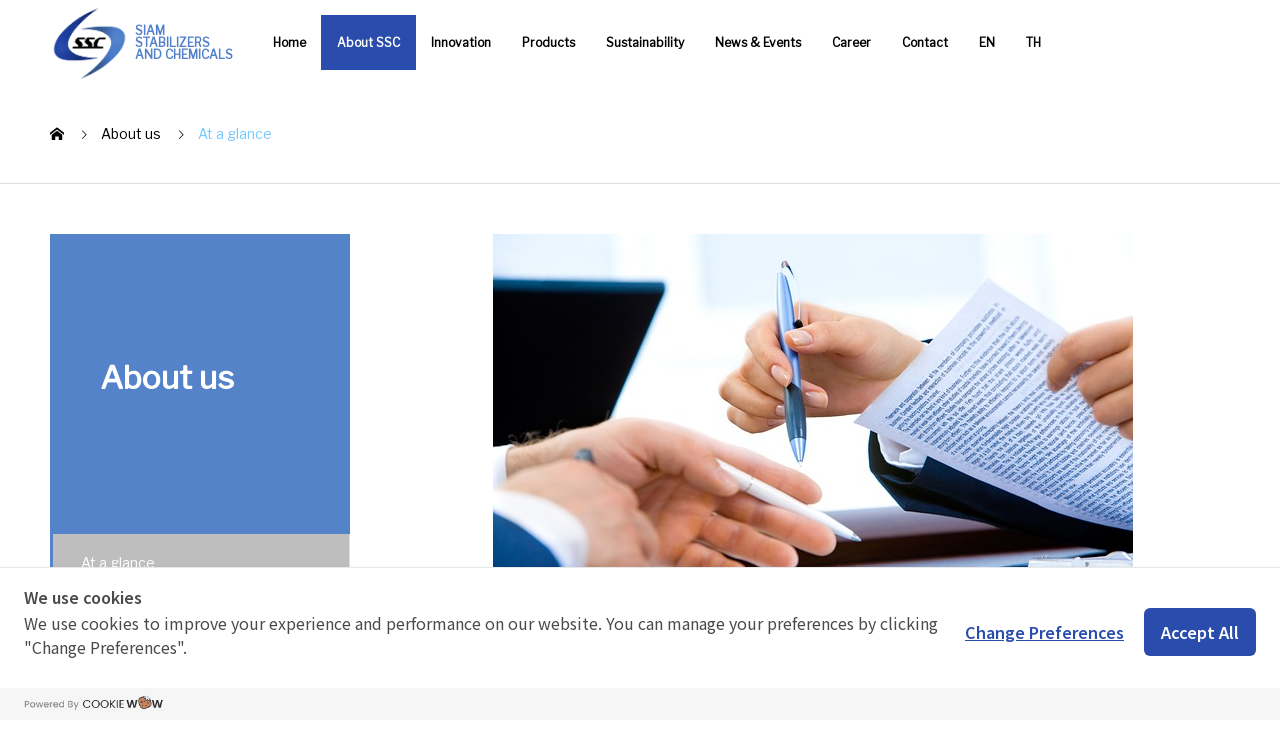

--- FILE ---
content_type: text/html; charset=UTF-8
request_url: https://www.sakai-ssc.com/about-us/at-a-glance/
body_size: 13896
content:

<!DOCTYPE html>
<html lang="en-US" prefix="og: http://ogp.me/ns#">

<head>

  <!-- Cookie Consent by https://www.cookiewow.com -->
  <script type="text/javascript" src="https://cookiecdn.com/cwc.js"></script>
  <script id="cookieWow" type="text/javascript" src="https://cookiecdn.com/configs/5RC3Gr8hoVtNFoUzfJ1zEw6t" data-cwcid="5RC3Gr8hoVtNFoUzfJ1zEw6t"></script>

  <meta name="google-site-verification" content="QamRzdtNLdefnEI_0wVB8e_y3kDz9sOrf7SopBI10uo" />
  <meta name="keywords" content="SIAM STABILIZERS AND CHEMICALS, PVC Heat Stabilizer, Stabilizer Producer in Thailand, ssc, Plastic, Chemical, Pipe, PVC Heat Stabilizer, Lead Stabilizer,CaZn Stabilizer" />
  <link href="https://fonts.googleapis.com/css?family=Asap|Libre+Franklin&display=swap" rel="stylesheet">
  <link href="https://fonts.googleapis.com/css?family=Asap|Fira+Sans|Libre+Franklin|PT+Sans+Narrow|Prompt|Roboto+Condensed&display=swap" rel="stylesheet">
  <meta name="viewport" content="width=device-width, initial-scale=1">
  <meta name="robots" content="siam stabilizer, PVC Heat Stabilizer, SSC, Plastic, Sakai Chemical, PVC/CaZn, Pipe, Fitting WPC Rain Gutter" />

  <meta charset="UTF-8">
  <link rel="stylesheet" href="https://use.fontawesome.com/releases/v5.7.0/css/all.css" integrity="sha384-lZN37f5QGtY3VHgisS14W3ExzMWZxybE1SJSEsQp9S+oqd12jhcu+A56Ebc1zFSJ" crossorigin="anonymous">
  <meta name="description" content="Siam Stabilizers and Chemicals Co.,Ltd. (SSC) is a subsidiary of Sakai Chemical Industry Group, a forerunner in the Japanese PVC Heat Stabilizers industry. ">
    <meta name='robots' content='noindex, nofollow' />

	<!-- This site is optimized with the Yoast SEO plugin v26.6 - https://yoast.com/wordpress/plugins/seo/ -->
	<title>At a glance | SIAM STABILIZERS AND CHEMICALS</title>
	<meta name="description" content="Siam Stabilizers and Chemicals Co.,Ltd. (SSC) is a subsidiary of Sakai Chemical Industry Group, a forerunner in the Japanese PVC Heat Stabilizers industry." />
	<meta property="og:locale" content="en_US" />
	<meta property="og:type" content="article" />
	<meta property="og:title" content="At a glance | SIAM STABILIZERS AND CHEMICALS" />
	<meta property="og:description" content="Siam Stabilizers and Chemicals Co.,Ltd. (SSC) is a subsidiary of Sakai Chemical Industry Group, a forerunner in the Japanese PVC Heat Stabilizers industry." />
	<meta property="og:url" content="https://www.sakai-ssc.com/about-us/at-a-glance/" />
	<meta property="og:site_name" content="SIAM STABILIZERS AND CHEMICALS" />
	<meta property="article:modified_time" content="2025-08-26T08:20:34+00:00" />
	<meta property="og:image" content="https://www.sakai-ssc.com/wp-content/uploads/2019/04/laptop-3196481_640.jpg" />
	<meta property="og:image:width" content="640" />
	<meta property="og:image:height" content="426" />
	<meta property="og:image:type" content="image/jpeg" />
	<meta name="twitter:card" content="summary_large_image" />
	<meta name="twitter:label1" content="Est. reading time" />
	<meta name="twitter:data1" content="1 minute" />
	<script type="application/ld+json" class="yoast-schema-graph">{"@context":"https://schema.org","@graph":[{"@type":"WebPage","@id":"https://www.sakai-ssc.com/about-us/at-a-glance/","url":"https://www.sakai-ssc.com/about-us/at-a-glance/","name":"At a glance | SIAM STABILIZERS AND CHEMICALS","isPartOf":{"@id":"https://www.sakai-ssc.com/#website"},"primaryImageOfPage":{"@id":"https://www.sakai-ssc.com/about-us/at-a-glance/#primaryimage"},"image":{"@id":"https://www.sakai-ssc.com/about-us/at-a-glance/#primaryimage"},"thumbnailUrl":"https://www.sakai-ssc.com/wp-content/uploads/2019/04/laptop-3196481_640.jpg","datePublished":"2019-09-09T02:29:49+00:00","dateModified":"2025-08-26T08:20:34+00:00","description":"Siam Stabilizers and Chemicals Co.,Ltd. (SSC) is a subsidiary of Sakai Chemical Industry Group, a forerunner in the Japanese PVC Heat Stabilizers industry.","breadcrumb":{"@id":"https://www.sakai-ssc.com/about-us/at-a-glance/#breadcrumb"},"inLanguage":"en-US","potentialAction":[{"@type":"ReadAction","target":["https://www.sakai-ssc.com/about-us/at-a-glance/"]}]},{"@type":"ImageObject","inLanguage":"en-US","@id":"https://www.sakai-ssc.com/about-us/at-a-glance/#primaryimage","url":"https://www.sakai-ssc.com/wp-content/uploads/2019/04/laptop-3196481_640.jpg","contentUrl":"https://www.sakai-ssc.com/wp-content/uploads/2019/04/laptop-3196481_640.jpg","width":640,"height":426},{"@type":"BreadcrumbList","@id":"https://www.sakai-ssc.com/about-us/at-a-glance/#breadcrumb","itemListElement":[{"@type":"ListItem","position":1,"name":"Home","item":"https://www.sakai-ssc.com/"},{"@type":"ListItem","position":2,"name":"About us","item":"https://www.sakai-ssc.com/about-us/"},{"@type":"ListItem","position":3,"name":"At a glance"}]},{"@type":"WebSite","@id":"https://www.sakai-ssc.com/#website","url":"https://www.sakai-ssc.com/","name":"SIAM STABILIZERS AND CHEMICALS","description":"","alternateName":"SSC","potentialAction":[{"@type":"SearchAction","target":{"@type":"EntryPoint","urlTemplate":"https://www.sakai-ssc.com/?s={search_term_string}"},"query-input":{"@type":"PropertyValueSpecification","valueRequired":true,"valueName":"search_term_string"}}],"inLanguage":"en-US"}]}</script>
	<!-- / Yoast SEO plugin. -->


<link rel="alternate" type="application/rss+xml" title="SIAM STABILIZERS AND CHEMICALS &raquo; Feed" href="https://www.sakai-ssc.com/feed/" />
<link rel="alternate" type="application/rss+xml" title="SIAM STABILIZERS AND CHEMICALS &raquo; Comments Feed" href="https://www.sakai-ssc.com/comments/feed/" />
<link rel="alternate" title="oEmbed (JSON)" type="application/json+oembed" href="https://www.sakai-ssc.com/wp-json/oembed/1.0/embed?url=https%3A%2F%2Fwww.sakai-ssc.com%2Fabout-us%2Fat-a-glance%2F" />
<link rel="alternate" title="oEmbed (XML)" type="text/xml+oembed" href="https://www.sakai-ssc.com/wp-json/oembed/1.0/embed?url=https%3A%2F%2Fwww.sakai-ssc.com%2Fabout-us%2Fat-a-glance%2F&#038;format=xml" />
		<!-- This site uses the Google Analytics by MonsterInsights plugin v9.11.1 - Using Analytics tracking - https://www.monsterinsights.com/ -->
		<!-- Note: MonsterInsights is not currently configured on this site. The site owner needs to authenticate with Google Analytics in the MonsterInsights settings panel. -->
					<!-- No tracking code set -->
				<!-- / Google Analytics by MonsterInsights -->
		<link rel="preconnect" href="https://fonts.googleapis.com">
<link rel="preconnect" href="https://fonts.gstatic.com" crossorigin>
<link href="https://fonts.googleapis.com/css2?family=Noto+Sans+JP:wght@400;600" rel="stylesheet">
<style id='wp-img-auto-sizes-contain-inline-css' type='text/css'>
img:is([sizes=auto i],[sizes^="auto," i]){contain-intrinsic-size:3000px 1500px}
/*# sourceURL=wp-img-auto-sizes-contain-inline-css */
</style>
<style id='wp-emoji-styles-inline-css' type='text/css'>

	img.wp-smiley, img.emoji {
		display: inline !important;
		border: none !important;
		box-shadow: none !important;
		height: 1em !important;
		width: 1em !important;
		margin: 0 0.07em !important;
		vertical-align: -0.1em !important;
		background: none !important;
		padding: 0 !important;
	}
/*# sourceURL=wp-emoji-styles-inline-css */
</style>
<style id='wp-block-library-inline-css' type='text/css'>
:root{--wp-block-synced-color:#7a00df;--wp-block-synced-color--rgb:122,0,223;--wp-bound-block-color:var(--wp-block-synced-color);--wp-editor-canvas-background:#ddd;--wp-admin-theme-color:#007cba;--wp-admin-theme-color--rgb:0,124,186;--wp-admin-theme-color-darker-10:#006ba1;--wp-admin-theme-color-darker-10--rgb:0,107,160.5;--wp-admin-theme-color-darker-20:#005a87;--wp-admin-theme-color-darker-20--rgb:0,90,135;--wp-admin-border-width-focus:2px}@media (min-resolution:192dpi){:root{--wp-admin-border-width-focus:1.5px}}.wp-element-button{cursor:pointer}:root .has-very-light-gray-background-color{background-color:#eee}:root .has-very-dark-gray-background-color{background-color:#313131}:root .has-very-light-gray-color{color:#eee}:root .has-very-dark-gray-color{color:#313131}:root .has-vivid-green-cyan-to-vivid-cyan-blue-gradient-background{background:linear-gradient(135deg,#00d084,#0693e3)}:root .has-purple-crush-gradient-background{background:linear-gradient(135deg,#34e2e4,#4721fb 50%,#ab1dfe)}:root .has-hazy-dawn-gradient-background{background:linear-gradient(135deg,#faaca8,#dad0ec)}:root .has-subdued-olive-gradient-background{background:linear-gradient(135deg,#fafae1,#67a671)}:root .has-atomic-cream-gradient-background{background:linear-gradient(135deg,#fdd79a,#004a59)}:root .has-nightshade-gradient-background{background:linear-gradient(135deg,#330968,#31cdcf)}:root .has-midnight-gradient-background{background:linear-gradient(135deg,#020381,#2874fc)}:root{--wp--preset--font-size--normal:16px;--wp--preset--font-size--huge:42px}.has-regular-font-size{font-size:1em}.has-larger-font-size{font-size:2.625em}.has-normal-font-size{font-size:var(--wp--preset--font-size--normal)}.has-huge-font-size{font-size:var(--wp--preset--font-size--huge)}.has-text-align-center{text-align:center}.has-text-align-left{text-align:left}.has-text-align-right{text-align:right}.has-fit-text{white-space:nowrap!important}#end-resizable-editor-section{display:none}.aligncenter{clear:both}.items-justified-left{justify-content:flex-start}.items-justified-center{justify-content:center}.items-justified-right{justify-content:flex-end}.items-justified-space-between{justify-content:space-between}.screen-reader-text{border:0;clip-path:inset(50%);height:1px;margin:-1px;overflow:hidden;padding:0;position:absolute;width:1px;word-wrap:normal!important}.screen-reader-text:focus{background-color:#ddd;clip-path:none;color:#444;display:block;font-size:1em;height:auto;left:5px;line-height:normal;padding:15px 23px 14px;text-decoration:none;top:5px;width:auto;z-index:100000}html :where(.has-border-color){border-style:solid}html :where([style*=border-top-color]){border-top-style:solid}html :where([style*=border-right-color]){border-right-style:solid}html :where([style*=border-bottom-color]){border-bottom-style:solid}html :where([style*=border-left-color]){border-left-style:solid}html :where([style*=border-width]){border-style:solid}html :where([style*=border-top-width]){border-top-style:solid}html :where([style*=border-right-width]){border-right-style:solid}html :where([style*=border-bottom-width]){border-bottom-style:solid}html :where([style*=border-left-width]){border-left-style:solid}html :where(img[class*=wp-image-]){height:auto;max-width:100%}:where(figure){margin:0 0 1em}html :where(.is-position-sticky){--wp-admin--admin-bar--position-offset:var(--wp-admin--admin-bar--height,0px)}@media screen and (max-width:600px){html :where(.is-position-sticky){--wp-admin--admin-bar--position-offset:0px}}

/*# sourceURL=wp-block-library-inline-css */
</style><style id='global-styles-inline-css' type='text/css'>
:root{--wp--preset--aspect-ratio--square: 1;--wp--preset--aspect-ratio--4-3: 4/3;--wp--preset--aspect-ratio--3-4: 3/4;--wp--preset--aspect-ratio--3-2: 3/2;--wp--preset--aspect-ratio--2-3: 2/3;--wp--preset--aspect-ratio--16-9: 16/9;--wp--preset--aspect-ratio--9-16: 9/16;--wp--preset--color--black: #000000;--wp--preset--color--cyan-bluish-gray: #abb8c3;--wp--preset--color--white: #ffffff;--wp--preset--color--pale-pink: #f78da7;--wp--preset--color--vivid-red: #cf2e2e;--wp--preset--color--luminous-vivid-orange: #ff6900;--wp--preset--color--luminous-vivid-amber: #fcb900;--wp--preset--color--light-green-cyan: #7bdcb5;--wp--preset--color--vivid-green-cyan: #00d084;--wp--preset--color--pale-cyan-blue: #8ed1fc;--wp--preset--color--vivid-cyan-blue: #0693e3;--wp--preset--color--vivid-purple: #9b51e0;--wp--preset--gradient--vivid-cyan-blue-to-vivid-purple: linear-gradient(135deg,rgb(6,147,227) 0%,rgb(155,81,224) 100%);--wp--preset--gradient--light-green-cyan-to-vivid-green-cyan: linear-gradient(135deg,rgb(122,220,180) 0%,rgb(0,208,130) 100%);--wp--preset--gradient--luminous-vivid-amber-to-luminous-vivid-orange: linear-gradient(135deg,rgb(252,185,0) 0%,rgb(255,105,0) 100%);--wp--preset--gradient--luminous-vivid-orange-to-vivid-red: linear-gradient(135deg,rgb(255,105,0) 0%,rgb(207,46,46) 100%);--wp--preset--gradient--very-light-gray-to-cyan-bluish-gray: linear-gradient(135deg,rgb(238,238,238) 0%,rgb(169,184,195) 100%);--wp--preset--gradient--cool-to-warm-spectrum: linear-gradient(135deg,rgb(74,234,220) 0%,rgb(151,120,209) 20%,rgb(207,42,186) 40%,rgb(238,44,130) 60%,rgb(251,105,98) 80%,rgb(254,248,76) 100%);--wp--preset--gradient--blush-light-purple: linear-gradient(135deg,rgb(255,206,236) 0%,rgb(152,150,240) 100%);--wp--preset--gradient--blush-bordeaux: linear-gradient(135deg,rgb(254,205,165) 0%,rgb(254,45,45) 50%,rgb(107,0,62) 100%);--wp--preset--gradient--luminous-dusk: linear-gradient(135deg,rgb(255,203,112) 0%,rgb(199,81,192) 50%,rgb(65,88,208) 100%);--wp--preset--gradient--pale-ocean: linear-gradient(135deg,rgb(255,245,203) 0%,rgb(182,227,212) 50%,rgb(51,167,181) 100%);--wp--preset--gradient--electric-grass: linear-gradient(135deg,rgb(202,248,128) 0%,rgb(113,206,126) 100%);--wp--preset--gradient--midnight: linear-gradient(135deg,rgb(2,3,129) 0%,rgb(40,116,252) 100%);--wp--preset--font-size--small: 13px;--wp--preset--font-size--medium: 20px;--wp--preset--font-size--large: 36px;--wp--preset--font-size--x-large: 42px;--wp--preset--spacing--20: 0.44rem;--wp--preset--spacing--30: 0.67rem;--wp--preset--spacing--40: 1rem;--wp--preset--spacing--50: 1.5rem;--wp--preset--spacing--60: 2.25rem;--wp--preset--spacing--70: 3.38rem;--wp--preset--spacing--80: 5.06rem;--wp--preset--shadow--natural: 6px 6px 9px rgba(0, 0, 0, 0.2);--wp--preset--shadow--deep: 12px 12px 50px rgba(0, 0, 0, 0.4);--wp--preset--shadow--sharp: 6px 6px 0px rgba(0, 0, 0, 0.2);--wp--preset--shadow--outlined: 6px 6px 0px -3px rgb(255, 255, 255), 6px 6px rgb(0, 0, 0);--wp--preset--shadow--crisp: 6px 6px 0px rgb(0, 0, 0);}:where(.is-layout-flex){gap: 0.5em;}:where(.is-layout-grid){gap: 0.5em;}body .is-layout-flex{display: flex;}.is-layout-flex{flex-wrap: wrap;align-items: center;}.is-layout-flex > :is(*, div){margin: 0;}body .is-layout-grid{display: grid;}.is-layout-grid > :is(*, div){margin: 0;}:where(.wp-block-columns.is-layout-flex){gap: 2em;}:where(.wp-block-columns.is-layout-grid){gap: 2em;}:where(.wp-block-post-template.is-layout-flex){gap: 1.25em;}:where(.wp-block-post-template.is-layout-grid){gap: 1.25em;}.has-black-color{color: var(--wp--preset--color--black) !important;}.has-cyan-bluish-gray-color{color: var(--wp--preset--color--cyan-bluish-gray) !important;}.has-white-color{color: var(--wp--preset--color--white) !important;}.has-pale-pink-color{color: var(--wp--preset--color--pale-pink) !important;}.has-vivid-red-color{color: var(--wp--preset--color--vivid-red) !important;}.has-luminous-vivid-orange-color{color: var(--wp--preset--color--luminous-vivid-orange) !important;}.has-luminous-vivid-amber-color{color: var(--wp--preset--color--luminous-vivid-amber) !important;}.has-light-green-cyan-color{color: var(--wp--preset--color--light-green-cyan) !important;}.has-vivid-green-cyan-color{color: var(--wp--preset--color--vivid-green-cyan) !important;}.has-pale-cyan-blue-color{color: var(--wp--preset--color--pale-cyan-blue) !important;}.has-vivid-cyan-blue-color{color: var(--wp--preset--color--vivid-cyan-blue) !important;}.has-vivid-purple-color{color: var(--wp--preset--color--vivid-purple) !important;}.has-black-background-color{background-color: var(--wp--preset--color--black) !important;}.has-cyan-bluish-gray-background-color{background-color: var(--wp--preset--color--cyan-bluish-gray) !important;}.has-white-background-color{background-color: var(--wp--preset--color--white) !important;}.has-pale-pink-background-color{background-color: var(--wp--preset--color--pale-pink) !important;}.has-vivid-red-background-color{background-color: var(--wp--preset--color--vivid-red) !important;}.has-luminous-vivid-orange-background-color{background-color: var(--wp--preset--color--luminous-vivid-orange) !important;}.has-luminous-vivid-amber-background-color{background-color: var(--wp--preset--color--luminous-vivid-amber) !important;}.has-light-green-cyan-background-color{background-color: var(--wp--preset--color--light-green-cyan) !important;}.has-vivid-green-cyan-background-color{background-color: var(--wp--preset--color--vivid-green-cyan) !important;}.has-pale-cyan-blue-background-color{background-color: var(--wp--preset--color--pale-cyan-blue) !important;}.has-vivid-cyan-blue-background-color{background-color: var(--wp--preset--color--vivid-cyan-blue) !important;}.has-vivid-purple-background-color{background-color: var(--wp--preset--color--vivid-purple) !important;}.has-black-border-color{border-color: var(--wp--preset--color--black) !important;}.has-cyan-bluish-gray-border-color{border-color: var(--wp--preset--color--cyan-bluish-gray) !important;}.has-white-border-color{border-color: var(--wp--preset--color--white) !important;}.has-pale-pink-border-color{border-color: var(--wp--preset--color--pale-pink) !important;}.has-vivid-red-border-color{border-color: var(--wp--preset--color--vivid-red) !important;}.has-luminous-vivid-orange-border-color{border-color: var(--wp--preset--color--luminous-vivid-orange) !important;}.has-luminous-vivid-amber-border-color{border-color: var(--wp--preset--color--luminous-vivid-amber) !important;}.has-light-green-cyan-border-color{border-color: var(--wp--preset--color--light-green-cyan) !important;}.has-vivid-green-cyan-border-color{border-color: var(--wp--preset--color--vivid-green-cyan) !important;}.has-pale-cyan-blue-border-color{border-color: var(--wp--preset--color--pale-cyan-blue) !important;}.has-vivid-cyan-blue-border-color{border-color: var(--wp--preset--color--vivid-cyan-blue) !important;}.has-vivid-purple-border-color{border-color: var(--wp--preset--color--vivid-purple) !important;}.has-vivid-cyan-blue-to-vivid-purple-gradient-background{background: var(--wp--preset--gradient--vivid-cyan-blue-to-vivid-purple) !important;}.has-light-green-cyan-to-vivid-green-cyan-gradient-background{background: var(--wp--preset--gradient--light-green-cyan-to-vivid-green-cyan) !important;}.has-luminous-vivid-amber-to-luminous-vivid-orange-gradient-background{background: var(--wp--preset--gradient--luminous-vivid-amber-to-luminous-vivid-orange) !important;}.has-luminous-vivid-orange-to-vivid-red-gradient-background{background: var(--wp--preset--gradient--luminous-vivid-orange-to-vivid-red) !important;}.has-very-light-gray-to-cyan-bluish-gray-gradient-background{background: var(--wp--preset--gradient--very-light-gray-to-cyan-bluish-gray) !important;}.has-cool-to-warm-spectrum-gradient-background{background: var(--wp--preset--gradient--cool-to-warm-spectrum) !important;}.has-blush-light-purple-gradient-background{background: var(--wp--preset--gradient--blush-light-purple) !important;}.has-blush-bordeaux-gradient-background{background: var(--wp--preset--gradient--blush-bordeaux) !important;}.has-luminous-dusk-gradient-background{background: var(--wp--preset--gradient--luminous-dusk) !important;}.has-pale-ocean-gradient-background{background: var(--wp--preset--gradient--pale-ocean) !important;}.has-electric-grass-gradient-background{background: var(--wp--preset--gradient--electric-grass) !important;}.has-midnight-gradient-background{background: var(--wp--preset--gradient--midnight) !important;}.has-small-font-size{font-size: var(--wp--preset--font-size--small) !important;}.has-medium-font-size{font-size: var(--wp--preset--font-size--medium) !important;}.has-large-font-size{font-size: var(--wp--preset--font-size--large) !important;}.has-x-large-font-size{font-size: var(--wp--preset--font-size--x-large) !important;}
/*# sourceURL=global-styles-inline-css */
</style>

<style id='classic-theme-styles-inline-css' type='text/css'>
/*! This file is auto-generated */
.wp-block-button__link{color:#fff;background-color:#32373c;border-radius:9999px;box-shadow:none;text-decoration:none;padding:calc(.667em + 2px) calc(1.333em + 2px);font-size:1.125em}.wp-block-file__button{background:#32373c;color:#fff;text-decoration:none}
/*# sourceURL=/wp-includes/css/classic-themes.min.css */
</style>
<link rel='stylesheet' id='contact-form-7-css' href='https://www.sakai-ssc.com/wp-content/plugins/contact-form-7/includes/css/styles.css?ver=6.1.4' type='text/css' media='all' />
<link rel='stylesheet' id='taxopress-frontend-css-css' href='https://www.sakai-ssc.com/wp-content/plugins/simple-tags/assets/frontend/css/frontend.css?ver=3.42.0' type='text/css' media='all' />
<link rel='stylesheet' id='nano-style-css' href='https://www.sakai-ssc.com/wp-content/themes/nano_tcd065-child/style.css?ver=1.21.2' type='text/css' media='all' />
<link rel='stylesheet' id='design-plus-css' href='https://www.sakai-ssc.com/wp-content/themes/nano_tcd065/assets/css/design-plus.css?ver=1.21.2' type='text/css' media='all' />
<link rel='stylesheet' id='nano-tcd-style-css' href='https://www.sakai-ssc.com/wp-content/themes/nano_tcd065/style.css?ver=6.9' type='text/css' media='all' />
<link rel='stylesheet' id='child-style-css' href='https://www.sakai-ssc.com/wp-content/themes/nano_tcd065-child/style.css?ver=1.20' type='text/css' media='all' />
<style>:root {
  --tcd-font-type1: "Helvetica Neue",Helvetica,Arial,"Yu Kyokasho","游教科書体","UD デジタル 教科書体 N","游明朝","游明朝体","Hiragino Mincho Pro","Meiryo",serif;
  --tcd-font-type2: "Helvetica Neue",Helvetica,Arial,"Yu Mincho","游明朝","游明朝体","Hiragino Mincho Pro",serif;
  --tcd-font-type3: "Helvetica Neue",Helvetica,Arial,"Yu Kyokasho","游教科書体","UD デジタル 教科書体 N","游明朝","游明朝体","Hiragino Mincho Pro","Meiryo",serif;
  --tcd-font-type-logo: "Noto Sans JP",sans-serif;
}</style>
<script type="text/javascript" src="https://www.sakai-ssc.com/wp-includes/js/jquery/jquery.min.js?ver=3.7.1" id="jquery-core-js"></script>
<script type="text/javascript" src="https://www.sakai-ssc.com/wp-includes/js/jquery/jquery-migrate.min.js?ver=3.4.1" id="jquery-migrate-js"></script>
<script type="text/javascript" src="https://www.sakai-ssc.com/wp-content/plugins/simple-tags/assets/frontend/js/frontend.js?ver=3.42.0" id="taxopress-frontend-js-js"></script>
<link rel="https://api.w.org/" href="https://www.sakai-ssc.com/wp-json/" /><link rel="alternate" title="JSON" type="application/json" href="https://www.sakai-ssc.com/wp-json/wp/v2/company/935" /><link rel='shortlink' href='https://www.sakai-ssc.com/?p=935' />
<style>
.c-comment__form-submit:hover,.p-cb__item-btn a,.c-pw__btn,.p-readmore__btn:hover,.p-page-links a:hover span,.p-page-links > span,.p-pager a:hover,.p-pager span,.p-pagetop:focus,.p-pagetop:hover,.p-widget__title{background: #71c9ff}.p-breadcrumb__item{color: #71c9ff}.widget_nav_menu a:hover,.p-article02 a:hover .p-article02__title{color: #0087bc}.p-entry__body a,.custom-html-widget a{color: #3b4ace}body{font-family: var(--tcd-font-type1)}.c-logo,.p-page-header__title,.p-banner__title,.p-cover__title,.p-archive-header__title,.p-article05__title,.p-article09__title,.p-cb__item-title,.p-article11__title,.p-article12__title,.p-index-content01__title,.p-header-content__title,.p-megamenu01__item-list > li > a,.p-article13__title,.p-megamenu02__title,.p-cover__header-title{font-family: var(--tcd-font-type1)}.c-font-type--logo{font-family: var(--tcd-font-type-logo);font-weight: bold}.p-hover-effect--type1:hover img{-webkit-transform: scale(1.2);transform: scale(1.2)}.p-blog__title{color: #000000;font-size: 28px}.p-article04:hover a .p-article04__title{color: #5c8e00}.p-article06__content{border-left: 4px solid #82bf00}.p-article06__title a:hover{color: #82bf00}.p-article06__cat:hover{background: #82bf00}.l-header{background: #ffffff}.l-header--fixed.is-active{background: #ffffff}.l-header__desc{color: #ffffff;font-size: 12px}.l-header__nav{background: #ffffff}.p-global-nav > li > a,.p-menu-btn{color: #ffffff}.p-global-nav > li > a:hover,.p-global-nav > .current-menu-item > a,.p-global-nav > .current-menu-ancestor > a,.p-global-nav > .current-menu-parent > a{background: #2a4cac;color: #ffffff}.p-global-nav .sub-menu a{background: #4875bc;color: #ffffff}.p-global-nav .sub-menu a:hover{background: #6f95ce;color: #ffffff}.p-global-nav .menu-item-has-children > a > .p-global-nav__toggle::before{border-color: #ffffff}.p-megamenu02::before{background: #5583ca}.p-megamenu02__list a:hover .p-article13__title{color: #5583ca}.p-footer-banners{background: #ffffff}.p-info{background: #ffffff;color: #000000}.p-info__logo{font-size: 40px}.p-info__desc{color: #000000;font-size: 14px}.p-footer-widgets{background: #ffffff;color: #000000}.p-footer-widget__title{color: #ffffff}.p-footer-nav{background: #ffffff;color: #000000}.p-footer-nav a{color: #000000}.p-footer-nav a:hover{color: #000000}.p-copyright{background: #ffffff}.p-blog__title,.p-entry,.p-headline,.p-cat-list__title{border-top: 3px solid #5583ca}.p-works-entry__header{border-bottom: 3px solid #5583ca}.p-article01 a:hover .p-article01__title,.p-article03 a:hover .p-article03__title,.p-article05__link,.p-article08__title a:hover,.p-article09__link,.p-article07 a:hover .p-article07__title,.p-article10 a:hover .p-article10__title{color: #5583ca}.p-page-header,.p-list__item a::before,.p-cover__header,.p-works-entry__cat:hover,.p-service-cat-header{background: #5583ca}.p-page-header__title,.p-cover__header-title{color: #ffffff;font-size: 32px}.p-page-header__sub,.p-cover__header-sub{color: #ffffff;font-size: 16px}.p-entry__body{font-size: 16px}.p-company-header__title{color: #ffffff;font-size: 20px}.p-company-header__sub{color: #ffffff;font-size: 10px}@media screen and (max-width: 767px) {.p-blog__title{font-size: 24px}.p-list .is-current > a{color: #5583ca}.p-entry__body{font-size: 14px}}@media screen and (max-width: 1199px) {.p-global-nav > li > a,.p-global-nav > li > a:hover,.p-accordion-nav li > a,.p-accordion-nav li > a:hover{background: #ffffff;color: #000000}}@media screen and (max-width: 991px) {.p-page-header__title,.p-cover__header-title{font-size: 22px}.p-page-header__sub,.p-cover__header-sub{font-size: 14px}.p-company-header__title{font-size: 16px}.p-company-header__sub{font-size: 6px}}</style>
<style type="text/css">a.st_tag, a.internal_tag, .st_tag, .internal_tag { text-decoration: underline !important; }</style><link rel="stylesheet" href="https://www.sakai-ssc.com/wp-content/themes/nano_tcd065/pagebuilder/assets/css/pagebuilder.css?ver=1.6.3">
<style type="text/css">
.tcd-pb-row.row1 { margin-bottom:30px; background-color:#ffffff; }
.tcd-pb-row.row1 .tcd-pb-col.col1 { width:100%; }
.tcd-pb-row.row1 .tcd-pb-col.col1 .tcd-pb-widget.widget1 { margin-bottom:30px; }
@media only screen and (max-width:767px) {
  .tcd-pb-row.row1 { margin-bottom:30px; }
  .tcd-pb-row.row1 .tcd-pb-col.col1 .tcd-pb-widget.widget1 { margin-bottom:30px; }
}
.tcd-pb-row.row2 { margin-bottom:30px; background-color:#ffffff; }
.tcd-pb-row.row2 .tcd-pb-col.col1 { width:100%; }
.tcd-pb-row.row2 .tcd-pb-col.col1 .tcd-pb-widget.widget1 { margin-bottom:30px; }
@media only screen and (max-width:767px) {
  .tcd-pb-row.row2 { margin-bottom:30px; }
  .tcd-pb-row.row2 .tcd-pb-col.col1 .tcd-pb-widget.widget1 { margin-bottom:30px; }
}
.tcd-pb-row.row3 { margin-bottom:30px; background-color:#ffffff; }
.tcd-pb-row.row3 .tcd-pb-col.col1 { width:100%; }
.tcd-pb-row.row3 .tcd-pb-col.col1 .tcd-pb-widget.widget1 { margin-bottom:30px; }
@media only screen and (max-width:767px) {
  .tcd-pb-row.row3 { margin-bottom:30px; }
  .tcd-pb-row.row3 .tcd-pb-col.col1 .tcd-pb-widget.widget1 { margin-bottom:30px; }
}
</style>

<link rel="icon" href="https://www.sakai-ssc.com/wp-content/uploads/2025/01/cropped-SSC_Favicon-130x130.png" sizes="32x32" />
<link rel="icon" href="https://www.sakai-ssc.com/wp-content/uploads/2025/01/cropped-SSC_Favicon-240x240.png" sizes="192x192" />
<link rel="apple-touch-icon" href="https://www.sakai-ssc.com/wp-content/uploads/2025/01/cropped-SSC_Favicon-240x240.png" />
<meta name="msapplication-TileImage" content="https://www.sakai-ssc.com/wp-content/uploads/2025/01/cropped-SSC_Favicon-300x300.png" />
		<style type="text/css" id="wp-custom-css">
			/*-------------ALL------------------*/
::selection {
  background: #487bca;
	color:white;
}
.p-entry__body a {color: #1283c7;}

.p-entry__body dt, .p-entry__body dd {
line-height: 1.7;}

.p-entry__body dd { margin-bottom:0.5em;}
dl{margin-block-start: 0;}
.p-footer-nav a{
	color:white;
}
.p-copyright small{
	color:white;
}
/*---------------Top----------------*/
/*SERVICE SECTION*/
.p-index-content04{
	    background: url(https://18.139.135.120.nip.io/th/wp-content/uploads/sites/7/2019/05/biology-blur-blurred-background-954585.jpg);
	background-repeat: no-repeat; 
 background-size: cover; 
  background-attachment: fixed;
}

.p-info__inner{display:block;}

.p-info__logo a{display:none;margin:auto;}

.c-logo img{max-width:130px;}

.c-load--type1{border-top-color: #93c45a;}

.l-main { background: white;}

.p-cat--15 {
    color: #fff;
    border: none;
}
.p-article04{background:white;}
.p-index-content07{margin-top:100px;}
.p-works-list__item .p-article06__img img
{margin-left: -173px;margin-top:-60px;}
.p-works-list__item .p-hover-effect--type1 img{transform:scale(0.67);-webkit-transform: scale(0.67);}
.p-works-list__item .p-hover-effect--type1 img:hover{transform:scale(0.8);-webkit-transform: scale(0.8);}
/*--------- Topic Header-----------*/

/* .l-page-header{position:fixed} */


/*--------------- NEWS------------ */

.p-article04 {
    background: #fff;
    border-left: none;
    border-right: none;
}
.p-article04:hover,.p-article04__date:hover {
    background: #d9ebb9;  
	transition: color 0.4s ease;
	color:#5c8e00;
}
.p-news-tab-list__tabs-item.is-active a{
	border:0px;
}
.p-news-tab-list__tabs-item.is-active + .p-news-tab-list__tabs-item a {
   border-left: 0px;
}

/*----------- COMPANY-------------- */

.p-article05__content{opacity:0.8;}
.p-article05__content:hover{opacity:1;transition:  0.4s ease;}
.texttopic,.texttopic h1{
	font-size: 40px;
	letter-spacing:-1px;
	font-weight:700;
}
.subtexttopic{
		font-size: 30px;
	letter-spacing:-1px;	
	
}
.texttopic p{line-height:2;}

.subtexttopic p{
		line-height:1;
	margin-bottom:0px;
}
.contentcompany{text-align:justify;}

.timeline{width: 500px;}


/*-------GROUP COMPANY--------- */
.flag{
border:5px solid rgba(165, 183, 194, 0.39);
	border-radius:10%;
	box-shadow: 0 0px 4px 1px rgba(0, 0, 0, 0.2), 0 6px 20px 0 rgba(0, 0, 0, 0.19);
}

/*----------- FOOTER --------------*/

.footertext{text-align:center;}

/* .big{font-size:23px; color:#5583ca;
text-transform: uppercase;} */

.big{font-size:23px; color:#1c3c97;
text-transform: uppercase;}
/* .small{font-size:20px; color:#747474;} */
 .small{font-size:20px; color:#383838;}
.sub img{width:430px;}

.office:hover{opacity:0.7;transition:  0.4s ease;}

.p-footer-nav,.p-info{border:none;}

.p-info{ height: 0;}

.p-footer-widgets{border:1px solid #dddddd;}

.p-footer-widget {
    padding: 50px 1% 42px;
}

.p-pagetop:hover{background:#888888;}

/*21/6/2019*/ 
.p-copyright,.p-footer-nav,.p-footer-widgets {
  background: none;
	border:0px;
}
.l-footer{
	background-color: #89cee7;
	background-attachment:fixed;
	background-repeat:no-repeat;
	background-size: cover; 
}
.p-footer-widgets__inner,.p-footer-widgets__item{
	border:none;
}
/* --------Contact form------------ */

.contact i
{
	text-align:center;
  display: block;
  margin: auto;
  color:#5381ca;
  font-size:60px;}

.contact a:hover {text-decoration:none;}

.contact p{
	color:black;
	text-align:center;
}
.pb_circle_image_inner:hover{
	transform: scale(1.1);
	transition-duration:0.5s;
}

/* -----------Notebook------------ */
@media only screen and (max-width: 1280px)and (min-width: 992px) {
	.l-header__form{display:none;}
}
@media only screen and (min-width: 768px) {
	.subtext{
		width:200%
}
}
@media only screen and (max-width: 1280px)and (min-width: 1120px) {
.l-page-header { position: relative !important;}
}

/* -----------Mobile--------------- */

@media only screen and (max-width: 767px) {.sub{display:block;} 

.texttopic {font-size: 26px;}
	
.texttopic h1{font-size:26px;}
	
.subtexttopic { font-size: 25px;}
	
.p-footer-nav{display:none;}
	
.big {font-size: 15px;}
	
.small { font-size: 10px;}
	
.l-secondary{display:none;}
	
.texttopic p span {font-size: 26px !important;}
	
.texttopic img{
		width:60px;
		height:60px;
	}
	
.wp-image-434 {transform: scale(1.3);}
}

/* -----------NAV BAR--------------- */


/* .p-global-nav>li>a {
    padding: 0px 5px !important;
} */
/* #js-global-nav {
	max-width: 1800px !important;
} */
/* TH */
/* #menu-item-37{
	max-width: 100px !important;
	margin-left:0rem;
}

#menu-item-900 {
	max-width: 90px !important;
	margin-left:0rem;
}
#menu-item-389 {
	max-width: 100px !important;
	margin-left:0rem;
}    
#menu-item-1126{
	max-width:55px !important;
	width:55px;
	margin-left:0rem;
}
#menu-item-1145{
	max-width:55px !important;
	width:55px;
	margin-left:0rem;
} */

/* EN */ 
/* #menu-item-1153{
	max-width: 90px !important;
	margin-left:0rem;
}
#menu-item-553{
	max-width: 100px !important;
	margin-left:0rem;
}
#menu-item-44{
	max-width: 100px !important;
	margin-left:0rem;
}
#menu-item-578{
	max-width: 100px !important;
	margin-left:0rem;
}
#menu-item-199{
	max-width: 110px !important;
	margin-left:0rem;
}
#menu-item-714{
	max-width: 150px !important;
	margin-left:0rem;
}
#menu-item-389{
	max-width: 90px !important;
	margin-left:0rem;
}
#menu-item-1152{
	max-width:55px !important;
	width:55px;
	margin-left:0rem;
} */
/*Career*/
.c-comment,.c-meta-box__item--comment{
	display:none;
}
.tr-list{
	cursor:pointer;
}		</style>
		</head>

<body class="wp-singular company-template-default single single-company postid-935 wp-embed-responsive wp-theme-nano_tcd065 wp-child-theme-nano_tcd065-child">

  
  <header id="js-header" class="l-header l-header--fixed">
    <div class="l-header__inner l-inner">

      <div class="l-header__logo c-logo">
    <a href="https://www.sakai-ssc.com/">
        <img src="https://www.sakai-ssc.com/wp-content/uploads/2019/09/Edit4-sf-2-1.png" alt="SIAM STABILIZERS AND CHEMICALS" width="auto" height="80">
      </a>
  </div>

      <p class="l-header__desc">SIAM STABILIZERS AND CHEMICALS</p>
      <nav id="js-header__nav" class="l-header__nav">
        <ul id="js-global-nav" class="p-global-nav l-inner"><li id="menu-item-1559" class="menu-item menu-item-type-post_type menu-item-object-page menu-item-home menu-item-1559"><a href="https://www.sakai-ssc.com/">Home<span class="p-global-nav__toggle"></span></a></li>
<li id="menu-item-1573" class="menu-item menu-item-type-post_type_archive menu-item-object-company current-menu-ancestor current-menu-parent menu-item-has-children menu-item-1573 current-menu-item"><a href="https://www.sakai-ssc.com/about-us/">About SSC<span class="p-global-nav__toggle"></span></a>
<ul class="sub-menu">
	<li id="menu-item-1574" class="menu-item menu-item-type-post_type menu-item-object-company current-menu-item menu-item-1574"><a href="https://www.sakai-ssc.com/about-us/at-a-glance/" aria-current="page">At a glance<span class="p-global-nav__toggle"></span></a></li>
	<li id="menu-item-1577" class="menu-item menu-item-type-post_type menu-item-object-company menu-item-1577"><a href="https://www.sakai-ssc.com/about-us/ssc-employee/">SSC Employee<span class="p-global-nav__toggle"></span></a></li>
	<li id="menu-item-1575" class="menu-item menu-item-type-post_type menu-item-object-company menu-item-1575"><a href="https://www.sakai-ssc.com/about-us/business-principles/">Business Principles<span class="p-global-nav__toggle"></span></a></li>
	<li id="menu-item-1576" class="menu-item menu-item-type-post_type menu-item-object-company menu-item-1576"><a href="https://www.sakai-ssc.com/about-us/milestone/">Milestone<span class="p-global-nav__toggle"></span></a></li>
	<li id="menu-item-1578" class="menu-item menu-item-type-post_type menu-item-object-company menu-item-1578"><a href="https://www.sakai-ssc.com/about-us/group-network/">SSC Group Network<span class="p-global-nav__toggle"></span></a></li>
</ul>
</li>
<li id="menu-item-1579" class="menu-item menu-item-type-post_type_archive menu-item-object-service menu-item-has-children menu-item-1579"><a href="https://www.sakai-ssc.com/innovation/">Innovation<span class="p-global-nav__toggle"></span></a>
<ul class="sub-menu">
	<li id="menu-item-1580" class="menu-item menu-item-type-post_type menu-item-object-service menu-item-1580"><a href="https://www.sakai-ssc.com/innovation/research-and-development/">Research &#038; Development<span class="p-global-nav__toggle"></span></a></li>
	<li id="menu-item-1581" class="menu-item menu-item-type-post_type menu-item-object-service menu-item-1581"><a href="https://www.sakai-ssc.com/innovation/service-solution/">Service  Solution<span class="p-global-nav__toggle"></span></a></li>
</ul>
</li>
<li id="menu-item-1582" class="menu-item menu-item-type-post_type_archive menu-item-object-works menu-item-has-children menu-item-1582"><a href="https://www.sakai-ssc.com/our-product/">Products<span class="p-global-nav__toggle"></span></a>
<ul class="sub-menu">
	<li id="menu-item-1584" class="menu-item menu-item-type-post_type menu-item-object-works menu-item-1584"><a href="https://www.sakai-ssc.com/our-product/rigid-pvc-cazn-stabilizers/">Stabilizers for RIGID PVC/CaZn Stabilizers<span class="p-global-nav__toggle"></span></a></li>
	<li id="menu-item-1585" class="menu-item menu-item-type-post_type menu-item-object-works menu-item-1585"><a href="https://www.sakai-ssc.com/our-product/rigid-pvc-lead-stabilizers/">Stabilizers for RIGID PVC/Lead Stabilizers<span class="p-global-nav__toggle"></span></a></li>
	<li id="menu-item-1586" class="menu-item menu-item-type-post_type menu-item-object-works menu-item-1586"><a href="https://www.sakai-ssc.com/our-product/soft-pvc-cazn-stabilizers/">Stabilizers for SOFT PVC/CaZn Stabilizers<span class="p-global-nav__toggle"></span></a></li>
	<li id="menu-item-1587" class="menu-item menu-item-type-post_type menu-item-object-works menu-item-1587"><a href="https://www.sakai-ssc.com/our-product/soft-pvc-lead-stabilizers/">Stabilizers for SOFT PVC/Lead Stabilizers<span class="p-global-nav__toggle"></span></a></li>
	<li id="menu-item-1583" class="menu-item menu-item-type-post_type menu-item-object-works menu-item-1583"><a href="https://www.sakai-ssc.com/our-product/ibc/">IBC<span class="p-global-nav__toggle"></span></a></li>
</ul>
</li>
<li id="menu-item-1593" class="menu-item menu-item-type-post_type menu-item-object-page menu-item-has-children menu-item-1593"><a href="https://www.sakai-ssc.com/sustainability/">Sustainability<span class="p-global-nav__toggle"></span></a>
<ul class="sub-menu">
	<li id="menu-item-1592" class="menu-item menu-item-type-post_type menu-item-object-page menu-item-1592"><a href="https://www.sakai-ssc.com/safety-health/">Safety &amp; Health<span class="p-global-nav__toggle"></span></a></li>
	<li id="menu-item-1591" class="menu-item menu-item-type-post_type menu-item-object-page menu-item-1591"><a href="https://www.sakai-ssc.com/environmental-protection/">Environmental Protection<span class="p-global-nav__toggle"></span></a></li>
	<li id="menu-item-1590" class="menu-item menu-item-type-post_type menu-item-object-page menu-item-1590"><a href="https://www.sakai-ssc.com/csr/">CSR<span class="p-global-nav__toggle"></span></a></li>
	<li id="menu-item-1589" class="menu-item menu-item-type-post_type menu-item-object-page menu-item-1589"><a href="https://www.sakai-ssc.com/privacy-policy/">Privacy Policy<span class="p-global-nav__toggle"></span></a></li>
	<li id="menu-item-1588" class="menu-item menu-item-type-post_type menu-item-object-page menu-item-1588"><a href="https://www.sakai-ssc.com/human-rights-policy/">Human Rights Policy<span class="p-global-nav__toggle"></span></a></li>
</ul>
</li>
<li id="menu-item-1480" class="menu-item menu-item-type-custom menu-item-object-custom menu-item-1480"><a href="/news">News &#038; Events<span class="p-global-nav__toggle"></span></a></li>
<li id="menu-item-1554" class="menu-item menu-item-type-post_type menu-item-object-page menu-item-1554"><a href="https://www.sakai-ssc.com/career/">Career<span class="p-global-nav__toggle"></span></a></li>
<li id="menu-item-1549" class="menu-item menu-item-type-post_type menu-item-object-page menu-item-1549"><a href="https://www.sakai-ssc.com/contact-us/">Contact<span class="p-global-nav__toggle"></span></a></li>
<li id="menu-item-1563" class="menu-item menu-item-type-custom menu-item-object-custom menu-item-1563"><a href="/">EN<span class="p-global-nav__toggle"></span></a></li>
<li id="menu-item-1564" class="menu-item menu-item-type-custom menu-item-object-custom menu-item-1564"><a href="/th">TH<span class="p-global-nav__toggle"></span></a></li>
</ul>        <button id="js-header__nav-close" class="l-header__nav-close p-close-btn">Close</button>
      </nav>

              <form id="js-header__form" role="search" method="get" class="l-header__form" action="https://www.sakai-ssc.com/" _lpchecked="1">
          <input id="js-header__form-input" class="l-header__form-input" type="text" value="" name="s" tabindex="-1">
          <button id="js-header__form-close" class="l-header__form-close p-close-btn" aria-hidden="true" type="button">Close</button>
        </form>
        <button id="js-header__search" class="l-header__search" aria-hidden="true">&#xe915;</button>
      
      
    </div>
    <button id="js-menu-btn" class="p-menu-btn c-menu-btn"></button>

    
  </header>
  <main class="l-main">
<ol class="p-breadcrumb c-breadcrumb l-inner" itemscope itemtype="https://schema.org/BreadcrumbList">
<li class="p-breadcrumb__item c-breadcrumb__item c-breadcrumb__item--home" itemprop="itemListElement" itemscope itemtype="https://schema.org/ListItem"><a href="https://www.sakai-ssc.com/" itemprop="item"><span itemprop="name">HOME</span></a><meta itemprop="position" content="1"></li>
<li class="p-breadcrumb__item c-breadcrumb__item" itemprop="itemListElement" itemscope itemtype="https://schema.org/ListItem"><a href="https://www.sakai-ssc.com/about-us/" itemprop="item"><span itemprop="name">About us</span></a><meta itemprop="position" content="2"></li>
<li class="p-breadcrumb__item c-breadcrumb__item" itemprop="itemListElement" itemscope itemtype="https://schema.org/ListItem"><span itemprop="name">At a glance</span><meta itemprop="position" content="3"></li>
</ol>

<div class="l-contents l-contents--grid">

  <div class="l-contents__inner l-inner">

    <header class="l-page-header">
  <div class="p-page-header">
    <div class="p-page-header__title">About us</div>
    <p class="p-page-header__sub"></p>
  </div>
  <ul id="js-list" class="p-list">
<li class="p-list__item is-current is-parent"><a href="https://www.sakai-ssc.com/about-us/at-a-glance/">At a glance</a></li><li class="p-list__item"><a href="https://www.sakai-ssc.com/about-us/ssc-employee/">SSC Employee</a></li><li class="p-list__item"><a href="https://www.sakai-ssc.com/about-us/business-principles/">Business Principles</a></li><li class="p-list__item"><a href="https://www.sakai-ssc.com/about-us/milestone/">Milestone</a></li><li class="p-list__item"><a href="https://www.sakai-ssc.com/about-us/group-network/">SSC Group Network</a></li></ul>
</header>

    <div class="l-primary">

            <article>

        <header class="p-company-header">
          <div class="p-company-header__content">
            <h1 class="p-company-header__title"></h1>
            <p class="p-company-header__sub"></p>
          </div>
                    <div class="p-company-header__img">
            <img width="640" height="426" src="https://www.sakai-ssc.com/wp-content/uploads/2019/04/laptop-3196481_640.jpg" class="attachment-size9 size-size9 wp-post-image" alt="" decoding="async" fetchpriority="high" srcset="https://www.sakai-ssc.com/wp-content/uploads/2019/04/laptop-3196481_640.jpg 640w, https://www.sakai-ssc.com/wp-content/uploads/2019/04/laptop-3196481_640-300x200.jpg 300w, https://www.sakai-ssc.com/wp-content/uploads/2019/04/laptop-3196481_640-600x400.jpg 600w" sizes="(max-width: 640px) 100vw, 640px" />          </div>
                  </header>

        <div class="p-entry__body">
        <div id="tcd-pb-wrap">
 <div class="tcd-pb-row row1">
  <div class="tcd-pb-row-inner clearfix">
   <div class="tcd-pb-col col1">
    <div class="tcd-pb-widget widget1 pb-widget-editor">
<div class="texttopic">
<p><img loading="lazy" decoding="async" class="alignnone size-thumbnail wp-image-428" src="https://18.139.135.120.nip.io/wp-content/uploads/2019/06/Aboutus.png" alt="" width="92" height="92" />At a glance</p>
</div>
<style>.texttopic {border-bottom: 3px solid #5583ca;}</style>
    </div>
   </div>
  </div>
 </div>
 <div class="tcd-pb-row row2">
  <div class="tcd-pb-row-inner clearfix">
   <div class="tcd-pb-col col1">
    <div class="tcd-pb-widget widget1 pb-widget-editor">
<p>Siam Stabilizers and Chemicals Co.,Ltd. (SSC) is a subsidiary of Sakai Chemical Industry Group, a forerunner in the Japanese PVC Heat Stabilizers industry. Moreover, Sakai Chemical Industry is also recognized as a dominant company in the inorganic and organic chemicals industry over the past 100 years whose products are widely used in the manufacturing of Plastic Additives, Environmental Catalysts, Cosmetics, Pharmaceuticals and Medical Supplies, as well as Electronic Devices.<br />
SSC is an associate member of the ASEAN Vinyl Council. The association was founded and organized by Vinyl businesses across ASEAN countries, with a primary mission to promote safety and environmental awareness amongst members and establish the ideal conditions that support the sustainability of the Vinyl Industry in ASEAN.</p>
    </div>
   </div>
  </div>
 </div>
 <div class="tcd-pb-row row3">
  <div class="tcd-pb-row-inner clearfix">
   <div class="tcd-pb-col col1">
    <div class="tcd-pb-widget widget1 pb-widget-image">
<img width="300" height="260" src="https://www.sakai-ssc.com/wp-content/uploads/2019/05/imgonline-com-ua-shape-bGg9PAxsfjo-300x260.png" class="attachment-medium size-medium" alt="" decoding="async" loading="lazy" srcset="https://www.sakai-ssc.com/wp-content/uploads/2019/05/imgonline-com-ua-shape-bGg9PAxsfjo-300x260.png 300w, https://www.sakai-ssc.com/wp-content/uploads/2019/05/imgonline-com-ua-shape-bGg9PAxsfjo.png 426w" sizes="auto, (max-width: 300px) 100vw, 300px" />    </div>
   </div>
  </div>
 </div>
</div>
        </div>

      </article>
      
    </div><!-- /.l-primary -->

    <div class="l-secondary">
</div><!-- /.l-secondary -->

  </div>
</div>

</main>
<footer class="l-footer">

  
  <div class="p-info">
    <div class="p-info__inner l-inner">

      <div class="p-info__logo c-logo">
    <a href="https://www.sakai-ssc.com/">
      <img src="https://www.sakai-ssc.com/wp-content/uploads/2019/05/logo.png" alt="SIAM STABILIZERS AND CHEMICALS" width="auto" height="120">
    </a>
  </div>

      <p class="p-info__desc"></p>

      <ul class="p-social-nav">
                                                              </ul>
    </div>
  </div>
      <div class="p-footer-widgets">
      <div class="p-footer-widgets__inner l-inner">
        <div class="p-footer-widgets__item p-footer-widget widget_nav_menu" id="nav_menu-3">
<div class="p-footer-widget__title">About SSC</div><div class="menu-about-us-container"><ul id="menu-about-us" class="menu"><li id="menu-item-1599" class="menu-item menu-item-type-post_type menu-item-object-company current-menu-item menu-item-1599"><a href="https://www.sakai-ssc.com/about-us/at-a-glance/" aria-current="page">At a glance</a></li>
<li id="menu-item-1600" class="menu-item menu-item-type-post_type menu-item-object-company menu-item-1600"><a href="https://www.sakai-ssc.com/about-us/ssc-employee/">SSC Employee</a></li>
<li id="menu-item-1601" class="menu-item menu-item-type-post_type menu-item-object-company menu-item-1601"><a href="https://www.sakai-ssc.com/about-us/business-principles/">Business Principles</a></li>
<li id="menu-item-1602" class="menu-item menu-item-type-post_type menu-item-object-company menu-item-1602"><a href="https://www.sakai-ssc.com/about-us/milestone/">Milestone</a></li>
<li id="menu-item-1603" class="menu-item menu-item-type-post_type menu-item-object-company menu-item-1603"><a href="https://www.sakai-ssc.com/about-us/group-network/">SSC Group Network</a></li>
</ul></div></div>
<div class="p-footer-widgets__item p-footer-widget widget_nav_menu" id="nav_menu-4">
<div class="p-footer-widget__title">Innovation</div><div class="menu-service-container"><ul id="menu-service" class="menu"><li id="menu-item-1605" class="menu-item menu-item-type-post_type menu-item-object-service menu-item-1605"><a href="https://www.sakai-ssc.com/innovation/research-and-development/">Research and Development</a></li>
<li id="menu-item-1604" class="menu-item menu-item-type-post_type menu-item-object-service menu-item-1604"><a href="https://www.sakai-ssc.com/innovation/service-solution/">Service  Solution</a></li>
</ul></div></div>
<div class="p-footer-widgets__item p-footer-widget widget_nav_menu" id="nav_menu-5">
<div class="p-footer-widget__title">Products</div><div class="menu-our-product-container"><ul id="menu-our-product" class="menu"><li id="menu-item-1606" class="menu-item menu-item-type-post_type menu-item-object-works menu-item-1606"><a href="https://www.sakai-ssc.com/our-product/rigid-pvc-cazn-stabilizers/">Stabilizers for RIGID PVC/CaZn Stabilizers</a></li>
<li id="menu-item-1607" class="menu-item menu-item-type-post_type menu-item-object-works menu-item-1607"><a href="https://www.sakai-ssc.com/our-product/rigid-pvc-lead-stabilizers/">Stabilizers for RIGID PVC/Lead Stabilizers</a></li>
<li id="menu-item-1608" class="menu-item menu-item-type-post_type menu-item-object-works menu-item-1608"><a href="https://www.sakai-ssc.com/our-product/soft-pvc-cazn-stabilizers/">Stabilizers for SOFT PVC/CaZn Stabilizers</a></li>
<li id="menu-item-1609" class="menu-item menu-item-type-post_type menu-item-object-works menu-item-1609"><a href="https://www.sakai-ssc.com/our-product/soft-pvc-lead-stabilizers/">Stabilizers for SOFT PVC/Lead Stabilizers</a></li>
<li id="menu-item-1610" class="menu-item menu-item-type-post_type menu-item-object-works menu-item-1610"><a href="https://www.sakai-ssc.com/our-product/ibc/">IBC</a></li>
</ul></div></div>
<div class="p-footer-widgets__item p-footer-widget widget_nav_menu" id="nav_menu-6">
<div class="p-footer-widget__title">Sustainability</div><div class="menu-sustainability-container"><ul id="menu-sustainability" class="menu"><li id="menu-item-1613" class="menu-item menu-item-type-post_type menu-item-object-page menu-item-1613"><a href="https://www.sakai-ssc.com/safety-health/">Safety &amp; Health</a></li>
<li id="menu-item-1612" class="menu-item menu-item-type-post_type menu-item-object-page menu-item-1612"><a href="https://www.sakai-ssc.com/environmental-protection/">Environmental Protection</a></li>
<li id="menu-item-1611" class="menu-item menu-item-type-post_type menu-item-object-page menu-item-1611"><a href="https://www.sakai-ssc.com/csr/">CSR</a></li>
<li id="menu-item-1521" class="menu-item menu-item-type-custom menu-item-object-custom menu-item-1521"><a href="#">Awards</a></li>
<li id="menu-item-1551" class="menu-item menu-item-type-post_type menu-item-object-page menu-item-1551"><a href="https://www.sakai-ssc.com/privacy-policy/">Privacy Policy</a></li>
<li id="menu-item-1550" class="menu-item menu-item-type-post_type menu-item-object-page menu-item-1550"><a href="https://www.sakai-ssc.com/human-rights-policy/">Human Rights Policy</a></li>
<li id="menu-item-1552" class="menu-item menu-item-type-post_type menu-item-object-page menu-item-1552"><a href="https://www.sakai-ssc.com/basic-procurement-policy/">BASIC PROCUREMENT POLICY</a></li>
<li id="menu-item-1553" class="menu-item menu-item-type-post_type menu-item-object-page menu-item-1553"><a href="https://www.sakai-ssc.com/responsible-mineral-procurement-policy/">RESPONSIBLE MINERAL PROCUREMENT POLICY</a></li>
</ul></div></div>
<div class="p-footer-widgets__item p-footer-widget widget_nav_menu" id="nav_menu-7">
<div class="p-footer-widget__title">News and Events</div><div class="menu-news-container"><ul id="menu-news" class="menu"><li id="menu-item-1383" class="menu-item menu-item-type-custom menu-item-object-custom menu-item-1383"><a href="/news/">News &#038; Events</a></li>
</ul></div></div>
<div class="p-footer-widgets__item p-footer-widget widget_nav_menu" id="nav_menu-8">
<div class="p-footer-widget__title">Career</div><div class="menu-career-container"><ul id="menu-career" class="menu"><li id="menu-item-1547" class="menu-item menu-item-type-post_type menu-item-object-page menu-item-1547"><a href="https://www.sakai-ssc.com/career/">Career Opportunity</a></li>
</ul></div></div>
<div class="p-footer-widgets__item p-footer-widget widget_nav_menu" id="nav_menu-9">
<div class="p-footer-widget__title">Contact SSC</div><div class="menu-contact-container"><ul id="menu-contact" class="menu"><li id="menu-item-1548" class="menu-item menu-item-type-post_type menu-item-object-page menu-item-1548"><a href="https://www.sakai-ssc.com/contact-us/">Feedback</a></li>
</ul></div></div>
      </div>
    </div><!-- /.p-footer-widgets -->
    <ul id="menu-%e3%82%b5%e3%83%b3%e3%83%97%e3%83%ab%e3%83%a1%e3%83%8b%e3%83%a5%e3%83%bc" class="p-footer-nav"><li class="menu-item menu-item-type-post_type menu-item-object-page menu-item-home menu-item-1559"><a href="https://www.sakai-ssc.com/">Home</a></li>
<li class="menu-item menu-item-type-post_type_archive menu-item-object-company current-menu-ancestor current-menu-parent menu-item-1573 current-menu-item"><a href="https://www.sakai-ssc.com/about-us/">About SSC</a></li>
<li class="menu-item menu-item-type-post_type_archive menu-item-object-service menu-item-1579"><a href="https://www.sakai-ssc.com/innovation/">Innovation</a></li>
<li class="menu-item menu-item-type-post_type_archive menu-item-object-works menu-item-1582"><a href="https://www.sakai-ssc.com/our-product/">Products</a></li>
<li class="menu-item menu-item-type-post_type menu-item-object-page menu-item-1593"><a href="https://www.sakai-ssc.com/sustainability/">Sustainability</a></li>
<li class="menu-item menu-item-type-custom menu-item-object-custom menu-item-1480"><a href="/news">News &#038; Events</a></li>
<li class="menu-item menu-item-type-post_type menu-item-object-page menu-item-1554"><a href="https://www.sakai-ssc.com/career/">Career</a></li>
<li class="menu-item menu-item-type-post_type menu-item-object-page menu-item-1549"><a href="https://www.sakai-ssc.com/contact-us/">Contact</a></li>
<li class="menu-item menu-item-type-custom menu-item-object-custom menu-item-1563"><a href="/">EN</a></li>
<li class="menu-item menu-item-type-custom menu-item-object-custom menu-item-1564"><a href="/th">TH</a></li>
</ul>
  <!-- Add the logo and Address above copy right -->
  <div style="width:100%;">
    <img src="https://www.sakai-ssc.com/wp-content/uploads/2019/05/logo.png" style="width:100px;height:100px;display:block;margin:auto;" />
    <p class="footertext big">Siam Stabilizer and Chemicals Co., Ltd. </p><br>
    <p class="footertext small">
      5 Pakorn Songkhro Rat Rd., T.Map Ta Phut, <br>
      A.Muang Rayong 21150
    </p>
  </div>
  <br>

  <p class="p-copyright">
    <small>Copyright © SIAM STABILIZERS AND CHEMICALS | Japanese PVC Heat Stabilizers industry All Rights Reserved.</small>
  </p>
  <div id="js-pagetop" class="p-pagetop"><a href="#"></a></div>
</footer>
<script type="speculationrules">
{"prefetch":[{"source":"document","where":{"and":[{"href_matches":"/*"},{"not":{"href_matches":["/wp-*.php","/wp-admin/*","/wp-content/uploads/*","/wp-content/*","/wp-content/plugins/*","/wp-content/themes/nano_tcd065-child/*","/wp-content/themes/nano_tcd065/*","/*\\?(.+)"]}},{"not":{"selector_matches":"a[rel~=\"nofollow\"]"}},{"not":{"selector_matches":".no-prefetch, .no-prefetch a"}}]},"eagerness":"conservative"}]}
</script>
  <script type="text/javascript" src="https://www.sakai-ssc.com/wp-includes/js/dist/hooks.min.js?ver=dd5603f07f9220ed27f1" id="wp-hooks-js"></script>
<script type="text/javascript" src="https://www.sakai-ssc.com/wp-includes/js/dist/i18n.min.js?ver=c26c3dc7bed366793375" id="wp-i18n-js"></script>
<script type="text/javascript" id="wp-i18n-js-after">
/* <![CDATA[ */
wp.i18n.setLocaleData( { 'text direction\u0004ltr': [ 'ltr' ] } );
//# sourceURL=wp-i18n-js-after
/* ]]> */
</script>
<script type="text/javascript" src="https://www.sakai-ssc.com/wp-content/plugins/contact-form-7/includes/swv/js/index.js?ver=6.1.4" id="swv-js"></script>
<script type="text/javascript" id="contact-form-7-js-before">
/* <![CDATA[ */
var wpcf7 = {
    "api": {
        "root": "https:\/\/www.sakai-ssc.com\/wp-json\/",
        "namespace": "contact-form-7\/v1"
    }
};
//# sourceURL=contact-form-7-js-before
/* ]]> */
</script>
<script type="text/javascript" src="https://www.sakai-ssc.com/wp-content/plugins/contact-form-7/includes/js/index.js?ver=6.1.4" id="contact-form-7-js"></script>
<script type="text/javascript" src="https://www.sakai-ssc.com/wp-content/themes/nano_tcd065/assets/js/bundle.js?ver=1.21.2" id="nano-bundle-js"></script>
<script type="text/javascript" src="https://www.sakai-ssc.com/wp-content/themes/nano_tcd065/assets/js/comment.js?ver=1.21.2" id="nano-comment-js"></script>
<script type="text/javascript" src="https://www.sakai-ssc.com/wp-content/themes/nano_tcd065/assets/js/jscript.js?ver=1.21.2" id="nano-lang-js"></script>
<script id="wp-emoji-settings" type="application/json">
{"baseUrl":"https://s.w.org/images/core/emoji/17.0.2/72x72/","ext":".png","svgUrl":"https://s.w.org/images/core/emoji/17.0.2/svg/","svgExt":".svg","source":{"concatemoji":"https://www.sakai-ssc.com/wp-includes/js/wp-emoji-release.min.js?ver=6.9"}}
</script>
<script type="module">
/* <![CDATA[ */
/*! This file is auto-generated */
const a=JSON.parse(document.getElementById("wp-emoji-settings").textContent),o=(window._wpemojiSettings=a,"wpEmojiSettingsSupports"),s=["flag","emoji"];function i(e){try{var t={supportTests:e,timestamp:(new Date).valueOf()};sessionStorage.setItem(o,JSON.stringify(t))}catch(e){}}function c(e,t,n){e.clearRect(0,0,e.canvas.width,e.canvas.height),e.fillText(t,0,0);t=new Uint32Array(e.getImageData(0,0,e.canvas.width,e.canvas.height).data);e.clearRect(0,0,e.canvas.width,e.canvas.height),e.fillText(n,0,0);const a=new Uint32Array(e.getImageData(0,0,e.canvas.width,e.canvas.height).data);return t.every((e,t)=>e===a[t])}function p(e,t){e.clearRect(0,0,e.canvas.width,e.canvas.height),e.fillText(t,0,0);var n=e.getImageData(16,16,1,1);for(let e=0;e<n.data.length;e++)if(0!==n.data[e])return!1;return!0}function u(e,t,n,a){switch(t){case"flag":return n(e,"\ud83c\udff3\ufe0f\u200d\u26a7\ufe0f","\ud83c\udff3\ufe0f\u200b\u26a7\ufe0f")?!1:!n(e,"\ud83c\udde8\ud83c\uddf6","\ud83c\udde8\u200b\ud83c\uddf6")&&!n(e,"\ud83c\udff4\udb40\udc67\udb40\udc62\udb40\udc65\udb40\udc6e\udb40\udc67\udb40\udc7f","\ud83c\udff4\u200b\udb40\udc67\u200b\udb40\udc62\u200b\udb40\udc65\u200b\udb40\udc6e\u200b\udb40\udc67\u200b\udb40\udc7f");case"emoji":return!a(e,"\ud83e\u1fac8")}return!1}function f(e,t,n,a){let r;const o=(r="undefined"!=typeof WorkerGlobalScope&&self instanceof WorkerGlobalScope?new OffscreenCanvas(300,150):document.createElement("canvas")).getContext("2d",{willReadFrequently:!0}),s=(o.textBaseline="top",o.font="600 32px Arial",{});return e.forEach(e=>{s[e]=t(o,e,n,a)}),s}function r(e){var t=document.createElement("script");t.src=e,t.defer=!0,document.head.appendChild(t)}a.supports={everything:!0,everythingExceptFlag:!0},new Promise(t=>{let n=function(){try{var e=JSON.parse(sessionStorage.getItem(o));if("object"==typeof e&&"number"==typeof e.timestamp&&(new Date).valueOf()<e.timestamp+604800&&"object"==typeof e.supportTests)return e.supportTests}catch(e){}return null}();if(!n){if("undefined"!=typeof Worker&&"undefined"!=typeof OffscreenCanvas&&"undefined"!=typeof URL&&URL.createObjectURL&&"undefined"!=typeof Blob)try{var e="postMessage("+f.toString()+"("+[JSON.stringify(s),u.toString(),c.toString(),p.toString()].join(",")+"));",a=new Blob([e],{type:"text/javascript"});const r=new Worker(URL.createObjectURL(a),{name:"wpTestEmojiSupports"});return void(r.onmessage=e=>{i(n=e.data),r.terminate(),t(n)})}catch(e){}i(n=f(s,u,c,p))}t(n)}).then(e=>{for(const n in e)a.supports[n]=e[n],a.supports.everything=a.supports.everything&&a.supports[n],"flag"!==n&&(a.supports.everythingExceptFlag=a.supports.everythingExceptFlag&&a.supports[n]);var t;a.supports.everythingExceptFlag=a.supports.everythingExceptFlag&&!a.supports.flag,a.supports.everything||((t=a.source||{}).concatemoji?r(t.concatemoji):t.wpemoji&&t.twemoji&&(r(t.twemoji),r(t.wpemoji)))});
//# sourceURL=https://www.sakai-ssc.com/wp-includes/js/wp-emoji-loader.min.js
/* ]]> */
</script>
<script>
(function($) {
  var initialized = false;
  var initialize = function() {
    if (initialized) return;
    initialized = true;

    $(document).trigger('js-initialized');
    $(window).trigger('resize').trigger('scroll');
  };

  
	initialize();

  
})(jQuery);
</script>
</body>

</html><style>.l-header { position: relative;}
.p-global-nav > li > a, .p-menu-btn {
    color: black;
}
.l-header__desc,.l-header__search{color: #5281ca;}
</style>

--- FILE ---
content_type: text/css
request_url: https://www.sakai-ssc.com/wp-content/themes/nano_tcd065-child/style.css?ver=1.21.2
body_size: 8034
content:
/*
Theme Name: NANO Child
Theme URI: https://tcd-theme.com/tcd065
Description: WordPressテーマ「NANO」Child Theme.
Author: ESTH Team
Author URI: https://tcd-theme.com/
Template: nano_tcd065
Version: 1.20
License: GNU General Public License v2 or later
License URI: http://www.gnu.org/licenses/gpl-2.0.html
Text Domain: tcd-w
*/

/* Sections ========================================================================== */
body {
  font-family: "Libre Franklin", sans-serif !important;
}

/* ========================================================================== Layout ========================================================================== */
.l-header {
  position: absolute;
  z-index: 999;
}

.l-header--fixed.is-active {
  background: #ffffff !important;
}
.l-header__inner {
  height: 85px;
  /* max-width: 1300px !important; */
}

.l-header__form {
  width: 10px;
}

.l-header__form.is-active {
  width: auto;
}

.l-header__form-input {
  width: 170px;
}

.l-header__logo {
  margin-right: 3px;
}

.l-header__search {
  color: #fff;
}

.p-global-nav {
  line-height: 55px;
  width: 98%;
  font-weight: bolder;
}

.p-global-nav > li {
  border: none;
  /* margin-left: -18px;
  width: 150px; */
  width: auto;
}

.p-global-nav > li > a {
  padding: 0px 1rem !important;
  width: fit-content;
  height: 55px;
  display: inline-block;
  line-height: 55px;
  white-space: nowrap;
}

:lang(th).p-global-nav > li > a {
  padding: 0px 10px !important;
}

/* ========== Post-type-archive-news ============ */
.post-type-archive-news .l-header {
  position: relative;
}

.post-type-archive-news .p-global-nav > li > a,
.post-type-archive-news .p-menu-btn {
  color: black;
}

.post-type-archive-news .l-header__desc,
.post-type-archive-news .l-header__search {
  color: #5281ca;
}

.post-type-archive-news .l-page-header {
  position: relative !important;
}

.p-global-nav > li > a:hover,
.p-global-nav > .current-menu-item > a {
  background: #2a4cac;
  color: #fff !important;
}

@media only screen and (max-width: 1280px) and (min-width: 1200px) {
  .l-header__form-input {
    width: 100px;
  }
  .p-global-nav > li > a {
    /* padding: 0 10px !important; */
  }
  .l-inner {
    max-width: 1180px !important;
  }
  .l-header__logo,
  .l-header__desc {
    margin-right: 5px;
  }
  .p-global-nav > li {
    /* width: 130px !important; */
    font-size: 12px; /*Add font size by Am 270921*/
  }
  .l-header__search {
    display: none;
    width: 0px;
  }
}
@media only screen and (min-width: 1200px) {
  .l-header__nav {
    display: block !important;
  }
  .l-header__nav {
    background: rgba(255, 255, 255, 0) !important;
  }
}

@media only screen and (max-width: 1199px) {
  .l-header {
    height: 85px;
    position: relative;
    z-index: 99;
  }
  .l-header__search {
    color: #5281ca !important;
  }
  .l-header__search::after {
    background: #ddd;
    content: "";
    display: inline-block;
    width: 1px;
    height: 20px;
    position: absolute;
    top: 0;
    right: 0;
    bottom: 0;
    margin: auto;
  }
  .l-header__nav {
    background: #ffffff !important;
    top: 85px;
    left: 0px;
  }
}

@media only screen and (max-width: 767px) {
  .l-header__form {
    width: 100% !important;
  }
}

.l-main {
  overflow: hidden;
}

@media screen and (max-width: 767px) {
  .l-page-header {
    padding-bottom: 0px;
    position: relative !important;
  }
}

@media only screen and (max-width: 1199px) {
  .c-menu-btn {
    color: #5281ca !important;
  }
}

.c-share--sm .c-share__btn {
  margin-right: 5px;
  margin-bottom: 5px;
}

.c-share--lg .c-share__btn {
  margin-right: 1%;
  margin-bottom: 2px;
  width: 24%;
}

@media only screen and (max-width: 767px) {
  .c-share--lg .c-share__btn {
    margin-right: 3%;
    margin-bottom: 3%;
    width: 47%;
  }
}

.c-share--lg .c-share__btn a {
  padding: 10px 2px;
}

.c-share--color .c-share__btn--twitter a {
  background-color: #55acee;
}

.c-share--color .c-share__btn--twitter a:hover {
  background-color: #468ec5;
}

.c-share--mono .c-share__btn--twitter a:hover {
  background-color: #55acee;
}

.c-share__btn a {
  border-radius: 2px;
}

.c-share--official {
  display: inline-block;
}

.c-share--official .c-share__btn {
  float: left;
  margin-bottom: 5px;
}

.p-article01__img {
  margin-bottom: 28px;
}

.p-article01__title {
  margin-bottom: 20px;
}

@media screen and (max-width: 767px) {
  .p-article01__title {
    margin-bottom: 7px;
  }
  .p-article01__img {
    margin-bottom: 13px;
  }
  .p-article01__title {
    font-size: 16px;
    padding: 0 20px;
  }
}

.p-article02__img {
  margin-right: 20px;
}

.p-article03__img {
  margin-bottom: 10px;
}

.p-article03__title {
  margin-bottom: 21px;
}

@media screen and (max-width: 767px) {
  .p-article04 a {
    display: block;
    height: auto;
    padding: 11px 20px 13px;
    line-height: inherit;
  }
  .p-article04__date {
    font-size: 12px;
    margin-right: 8px;
  }
  .p-article04__title {
    line-height: 1.7;
    margin-top: 7px;
    white-space: normal;
  }
}

.p-article05 {
  margin-bottom: 60px;
}

.p-article05__title {
  font-size: 26px !important;
}

.p-article05__sub {
  font-size: 12px !important;
}

.p-article05__desc {
  font-size: 16px !important;
}

@media screen and (max-width: 767px) {
  .p-article06__title {
    margin: auto;
  }
}

.p-article07__img {
  margin-bottom: 13px;
}

@media screen and (max-width: 768px) {
  .p-article09__img {
    width: 100% !important;
  }
}

.p-company-header {
  margin-bottom: 50px;
}

.p-copyright {
  height: 60px;
}

@media screen and (max-width: 767px) {
  .p-copyright {
    height: 50px;
  }
}

.p-entry__title {
  font-family: "Fira Sans", sans-serif;
}

.p-entry__date {
  color: #999;
  display: block;
  font-size: 12px;
}

.p-entry__share {
  margin-bottom: 45px !important;
  text-align: center;
}

@media only screen and (max-width: 767px) {
  .p-entry__share {
    margin-bottom: 25px;
  }
  .p-entry__related-item {
    margin-bottom: 5%;
  }
}

@media screen and (max-width: 767px) {
  .p-footer-nav li {
    text-align: center;
  }
}

@media screen and (max-width: 767px) {
  .p-footer-widgets__inner {
    padding: 40px 32px 0;
  }
}

.p-index-content04 {
  margin-bottom: 100px;
  padding: 100px 0;
  background: none;
}

.p-list__item.is-current > a {
  background: #bebebe;
  color: white;
}

@media screen and (max-width: 767px) {
  .p-list {
    display: none;
  }
}

@media screen and (max-width: 782px) {
  .admin-bar .p-menu-btn {
    color: #5281ca;
  }
}

.p-pagetop {
  background: #71c9ff;
  right: 30px;
  bottom: 30px;
  border-radius: 50%;
}

@media screen and (max-width: 767px) {
  .p-pagetop {
    right: 5px;
  }
}

.p-hover-effect--type1 {
  margin: auto;
}

.p-hover-effect--type1 img {
  height: 372px;
  width: auto;
}

@media screen and (max-width: 767px) {
  .p-hover-effect--type1 {
    width: auto;
    height: auto;
    border-radius: 0;
  }
}

/* WordPress preset style */
/* alignment */
.p-entry__body .alignright {
  float: right;
}

.p-entry__body .alignleft {
  float: left;
}

.p-entry__body .aligncenter {
  display: block;
  margin-left: auto;
  margin-right: auto;
  margin-bottom: 7px;
}

.p-entry__body blockquote.alignleft,
.p-entry__body img.alignleft {
  margin: 7px 24px 7px 0;
}

.p-entry__body .wp-caption.alignleft {
  margin: 7px 14px 7px 0;
}

.p-entry__body blockquote.alignright,
.p-entry__body img.alignright {
  margin: 7px 0 7px 24px;
}

.p-entry__body .wp-caption.alignright {
  margin: 7px 0 7px 14px;
}

.p-entry__body blockquote.aligncenter,
.p-entry__body img.aligncenter,
.p-entry__body .wp-caption.aligncenter {
  margin-top: 7px;
  margin-bottom: 7px;
}

/* text and headline */
.p-entry__body h1,
.p-entry__body h2,
.p-entry__body h3,
.p-entry__body h4,
.p-entry__body h5,
.p-entry__body h6 {
  clear: both;
  line-height: 1.4;
  margin-bottom: 24.2px;
}

.p-entry__body h1 {
  font-size: 150%;
}

.p-entry__body h2 {
  font-size: 140%;
}

.p-entry__body h3 {
  font-size: 130%;
}

.p-entry__body h4 {
  font-size: 120%;
}

.p-entry__body h5 {
  font-size: 110%;
}

.p-entry__body h6 {
  font-size: 100%;
}

/* image */
.p-entry__body img[class*="align"],
.p-entry__body img[class*="wp-image-"],
.p-entry__body img[class*="attachment-"],
.p-entry__body .size-full,
.p-entry__body .size-large,
.p-entry__body .wp-post-image,
.p-entry__body img {
  max-width: 100%;
  height: auto;
}

/* list */
.p-entry__body li,
.p-entry__body dt,
.p-entry__body dd {
  line-height: 2.2;
}

.p-entry__body ul,
.p-entry__body ol,
.p-entry__body dl {
  margin-bottom: 24px;
}

.p-entry__body ol {
  list-style: decimal outside none;
  margin-left: 1.5em;
}

.p-entry__body ul {
  list-style: circle outside none;
  margin-left: 1.3em;
}

.p-entry__body li > ul,
.p-entry__body li > ol {
  margin-bottom: 0;
}

.p-entry__body dt {
  font-weight: bold;
}

.p-entry__body dd {
  margin-bottom: 1em;
}

/* table */
.p-entry__body table {
  margin: 0 0 24px 0;
  border-collapse: collapse;
}

.p-entry__body td,
.p-entry__body th {
  border: 1px solid #ddd;
  padding: 10px 15px 7px;
  line-height: 2.2;
  font-size: 14px;
}

.p-entry__body th {
  background: #fafafa;
  font-weight: normal;
}

/* table style */
.table_no_border th,
.table_no_border td {
  border: none;
  padding-left: 0;
}

.table_border_horizontal th,
.table_border_horizontal td {
  border-left: none;
  border-right: none;
  padding-left: 0;
}

/* block quote */
.p-entry__body blockquote {
  margin: 0 0 25px 0;
  padding: 27px 30px 0;
  border: 1px solid #ccc;
  box-shadow: 0px 4px 0px 0px #f2f2f2;
  position: relative;
}

.p-entry__body blockquote:before {
  content: '"';
  font-style: italic;
  font-size: 30px;
  font-weight: normal;
  line-height: 40px;
  width: 30px;
  height: 30px;
  position: absolute;
  top: 5px;
  left: 10px;
  color: #5cbcd7;
}

.p-entry__body blockquote:after {
  content: '"';
  font-style: italic;
  font-size: 30px;
  font-weight: normal;
  text-align: left;
  line-height: 60px;
  width: 30px;
  height: 30px;
  position: absolute;
  bottom: 7px;
  right: 0;
  color: #5cbcd7;
}

.p-entry__body blockquote cite {
  border-top: 1px dotted #aaa;
  display: block;
  padding: 20px 0 0 0;
  font-style: italic;
  text-align: right;
  font-size: 90%;
}

/* captions */
.p-entry__body .wp-caption {
  margin-bottom: 24px;
  background: #fff;
  border: 1px solid #ccc;
  padding: 5px;
  max-width: 100%;
  border-radius: 5px;
  box-sizing: border-box;
}

.p-entry__body .wp-caption-text {
  text-align: center;
  font-size: 12px;
  font-style: italic;
  line-height: 1.5;
  margin: 9px auto;
}

.p-entry__body .wp-caption img[class*="wp-image-"] {
  display: block;
  margin: 0 auto;
}

/* gallery */
.gallery {
  margin-bottom: 20px;
}

.gallery a img {
  border: 0 !important;
}

.gallery-item {
  float: left;
  margin: 0 4px 4px 0;
  overflow: hidden;
  position: relative;
}

.gallery-columns-1 .gallery-item {
  max-width: 100%;
}

.gallery-columns-2 .gallery-item {
  max-width: 48%;
  max-width: calc(50% - 4px);
}

.gallery-columns-3 .gallery-item {
  max-width: 32%;
  max-width: calc(33.3% - 4px);
}

.gallery-columns-4 .gallery-item {
  max-width: 23%;
  max-width: calc(25% - 4px);
}

.gallery-columns-5 .gallery-item {
  max-width: 19%;
  max-width: calc(20% - 4px);
}

.gallery-columns-6 .gallery-item {
  max-width: 15%;
  max-width: calc(16.7% - 4px);
}

.gallery-columns-7 .gallery-item {
  max-width: 13%;
  max-width: calc(14.28% - 4px);
}

.gallery-columns-8 .gallery-item {
  max-width: 11%;
  max-width: calc(12.5% - 4px);
}

.gallery-columns-9 .gallery-item {
  max-width: 9%;
  max-width: calc(11.1% - 4px);
}

.gallery-columns-10 .gallery-item {
  max-width: 7%;
  max-width: calc(9.4% - 0px);
}

.gallery-columns-1 .gallery-item:nth-of-type(1n),
.gallery-columns-2 .gallery-item:nth-of-type(2n),
.gallery-columns-3 .gallery-item:nth-of-type(3n),
.gallery-columns-4 .gallery-item:nth-of-type(4n),
.gallery-columns-5 .gallery-item:nth-of-type(5n),
.gallery-columns-6 .gallery-item:nth-of-type(6n),
.gallery-columns-7 .gallery-item:nth-of-type(7n),
.gallery-columns-8 .gallery-item:nth-of-type(8n),
.gallery-columns-9 .gallery-item:nth-of-type(9n),
.gallery-columns-10 .gallery-item:nth-of-type(10n) {
  margin-right: 0;
}

.gallery-caption {
  background-color: rgba(0, 0, 0, 0.7);
  box-sizing: border-box;
  color: #fff;
  font-size: 12px;
  line-height: 1.5;
  margin: 0;
  max-height: 50%;
  opacity: 0;
  padding: 6px 8px;
  position: absolute;
  bottom: 0;
  left: 0;
  text-align: left;
  width: 100%;
}

.gallery-caption:before {
  content: "";
  height: 100%;
  min-height: 49px;
  position: absolute;
  top: 0;
  left: 0;
  width: 100%;
}

.gallery-item:hover .gallery-caption {
  opacity: 1;
}

.gallery-columns-7 .gallery-caption,
.gallery-columns-8 .gallery-caption,
.gallery-columns-9 .gallery-caption,
.gallery-columns-10 .gallery-caption {
  display: none;
}

/* etc */
.p-entry__body .wp-smiley {
  border: 0;
  margin-bottom: 0;
  margin-top: 0;
  padding: 0;
}

.p-entry__body address {
  margin: 0 0 24px 0;
  line-height: 2.2;
}

.p-entry__body pre {
  border-left: 5px solid #7fc120;
  font-size: 12px;
  margin: 0 0 27px 0;
  line-height: 25px; /*background:url(img/common/pre.gif) repeat left top;*/
  padding: 0 17px;
  overflow: auto;
}

.p-entry__body .mejs-container {
  margin: 12px 0 25px;
}

/* Column layout - カラムレイアウト */
.post_row {
  line-height: 2.4;
  margin-left: -25px;
  margin-right: -25px;
}

.post_row:before,
.post_row:after {
  content: " ";
  display: table;
}

.post_row:after {
  clear: both;
}

.post_col,
.post_col-2,
.post_col-3 {
  float: left;
  margin-bottom: 2em;
  min-height: 1px;
  padding-left: 25px;
  padding-right: 25px;
  position: relative;
  width: 100%;
  box-sizing: border-box;
}

@media screen and (min-width: 768px) {
  .post_col-2 {
    width: 50%; /* 2カラム */
  }
  .post_col-3 {
    width: 33.33333%;
  }
}

@media screen and (min-width: 1024px) {
  .post_col-2 {
    width: 50%; /* 2カラム */
  }
  .post_col-3 {
    width: 33.33333%;
  }
}

/* headline - 見出しのスタイル */
.style2a,
.style2b,
.style3a,
.style3b,
.style4a,
.style4b,
.style5a,
.style5b,
.style6 {
  line-height: 1.6;
  font-weight: 500;
}

/* h2 */
.style2a {
  margin: 65px 0 30px !important;
  padding: 0 0 0.9em;
  border-bottom: 3px solid #000;
  font-size: 26px !important;
}

.style2b {
  margin: 65px 0 30px !important;
  padding: 0.48em 1em 0.47em;
  font-size: 26px !important;
  color: #fff;
  background: #000;
}

/* h3 */
.style3a {
  margin: 65px 0 30px !important;
  padding: 1.2em 0.15em;
  font-size: 22px !important;
  border-top: 1px solid #ccc;
  border-bottom: 1px solid #ccc;
}

.style3b {
  margin: 65px 0 30px !important;
  padding: 1.1em 1.4em 1.15em;
  font-size: 22px !important;
  background: #fafafa;
  border: 1px solid #ddd;
  border-top: 3px solid #000;
}

/* h4 */
.style4a {
  margin: 65px 0 30px !important;
  padding: 0.4em 0 0.4em 1.2em;
  border-left: 3px solid #000;
  font-size: 20px !important;
  font-weight: 500;
}

.style4b {
  position: relative;
  margin: 65px 0 30px !important;
  padding: 0.8em 1.5em 0.8em;
  border-left: #000 3px solid;
  font-size: 20px !important;
  box-sizing: border-box;
}

.style4b:after {
  position: absolute;
  top: 0;
  left: 0;
  content: "";
  width: 100%;
  height: calc(100% - 2px);
  border: 1px solid #ddd;
  border-left: none;
}

/* h5 */
.style5a {
  margin: 65px 0 30px !important;
  padding: 0.85em 1.5em 0.8em;
  font-size: 18px !important;
  background: #fafafa;
  border: 1px solid #ddd;
}

.style5b {
  margin: 65px 0 30px !important;
  padding: 0.85em 1.5em 0.8em;
  font-size: 18px !important;
  color: #fff;
  background: #000;
}

/* h6 */
.style6 {
  position: relative;
  margin: 65px 0 30px !important;
  padding: 0 0.8em 0 1.3em;
  color: #000;
  font-size: 16px !important;
  font-weight: 700;
}

.style6:before {
  background: #000;
  content: "";
  position: absolute;
  top: 0.35em;
  left: 0;
  width: 12px;
  height: 12px;
}

@media screen and (max-width: 767px) {
  /* h2 */
  .style2a {
    margin: 30px 0 20px !important;
    padding: 0 0 0.6em;
    font-size: 20px !important;
  }
  .style2b {
    margin: 30px 0 20px !important;
    padding: 0.42em 0.7em 0.41em;
    font-size: 20px !important;
    color: #fff;
    background: #000;
  }
  /* h3 */
  .style3a {
    margin: 30px 0 20px !important;
    padding: 0.6em 0.15em;
    font-size: 18px !important;
  }
  .style3b {
    margin: 30px 0 20px !important;
    padding: 0.5em 0.5em 0.45em 0.6em;
    font-size: 18px !important;
  }
  /* h4 */
  .style4a {
    margin: 30px 0 20px !important;
    padding: 0.4em 0 0.4em 0.8em;
    border-left: 2px solid #000;
    font-size: 16px !important;
  }
  .style4b {
    margin: 30px 0 20px !important;
    padding: 0.8em 1em 0.75em;
    border-left: #000 2px solid;
    font-size: 16px !important;
  }
  /* h5 */
  .style5a {
    margin: 30px 0 20px !important;
    padding: 0.8em 1em 0.75em;
    font-size: 15px !important;
  }
  .style5b {
    margin: 30px 0 20px !important;
    padding: 0.8em 1em 0.75em;
    font-size: 15px !important;
  }
}

.news_headline1 {
  border-left: 8px solid #444;
  font-size: 1.2em;
  line-height: 1.2;
  margin: 80px 0 25px 0;
  padding: 0.5em;
  position: relative;
}

.news_headline1:after {
  border-bottom: 1px dotted #ddd;
  content: "";
  position: absolute;
  bottom: 0px;
  left: 0;
  width: 100%;
  height: 0;
}

.news_headline2 {
  border-left: 6px solid #545454;
  font-size: 1.1em;
  line-height: 26px;
  margin: 40px 0 20px 0;
  padding: 0 0.5em;
}

.balloon {
  background: #222;
  border-bottom: 0;
  clear: both;
  color: #fff;
  display: block;
  font-size: 20px;
  font-weight: 400;
  margin: 50px 0 22px;
  min-width: 115px;
  padding: 0.5em 18px 0.5em;
  position: relative;
  text-align: left;
  width: auto;
  z-index: 0;
}

.balloon:after {
  border-color: #222 transparent transparent transparent;
  border-style: solid;
  border-width: 10px 10px 0 10px;
  bottom: -10px;
  content: "";
  display: block;
  margin-left: -10px;
  position: absolute;
  left: 30px;
  width: 0px;
  height: 0px;
}

/* flame - 囲み枠 */
.well {
  margin-bottom: 30px;
  padding: 1.1em 2em;
  background-color: #fafafa;
  border: 1px solid #ddd;
  border-radius: 6px;
}

.well2 {
  margin-bottom: 30px;
  padding: 1.1em 2em;
  border: 1px solid #ddd;
}

.well3 {
  margin-bottom: 30px;
  padding: 1.1em 2em;
  border: 1px dashed #ddd;
  background: #fafafa;
}

.wl_red {
  background-color: #f2dede;
  border-color: #ebccd1;
  color: #a94442;
}

.wl_yellow {
  background-color: #fcf8e3;
  border-color: #faebcc;
  color: #8a6d3b;
}

.wl_blue {
  background-color: #d9edf7;
  border-color: #bce8f1;
  color: #31708f;
}

.wl_green {
  background-color: #dff0d8;
  border-color: #d6e9c6;
  color: #3c763d;
}

@media screen and (max-width: 767px) {
  .well,
  .well2,
  .well3 {
    padding: 0.9em 0.8em 0.9em 1em;
  }
}

/* button - CSSボタンのスタイル */
.q_button {
  background-color: #535353;
  box-sizing: border-box;
  color: #fff !important;
  display: inline-block;
  font-size: 100%;
  font-weight: 400;
  min-width: 200px;
  margin: 0;
  max-width: 90%;
  padding: 0.6em 1.3em 0.5em;
  transition: all 0.3s ease-in-out 0s;
  text-decoration: none;
  text-align: center;
  vertical-align: middle;
}

.q_button:hover,
.q_button:focus {
  background-color: #7d7d7d;
  color: #fff;
  text-decoration: none;
}

/* Button option */
.rounded {
  border-radius: 6px;
}

.pill {
  border-radius: 50px;
}

.sz_full {
  display: block;
  font-size: 110%;
  max-width: 100%;
  min-width: 100px;
  padding: 1em 1.5em 0.9em;
}

.sz_l {
  font-size: 110%;
  max-width: 90%;
  min-width: 350px;
  padding: 0.8em 1.5em 0.7em;
}

@media screen and (max-width: 767px) {
  .sz_l {
    box-sizing: border-box;
    max-width: 100%;
    min-width: 0;
    width: 100%;
  }
}

.sz_s {
  min-width: 100px;
  max-width: 90%;
  font-size: 85%;
  padding: 0.4em 1em 0.3em;
}

.bt_red {
  background: #c01f0e;
  color: #fff;
}

.bt_red:hover,
.bt_red:focus {
  background-color: #d33929;
  color: #fff;
}

.bt_yellow {
  background: #f1c40f;
  color: #fff;
}

.bt_yellow:hover,
.bt_yellow:focus {
  background-color: #f9d441;
  color: #fff;
}

.bt_blue {
  background: #2980b9;
  color: #fff;
}

.bt_blue:hover,
.bt_blue:focus {
  background-color: #3a91c9;
  color: #fff;
}

.bt_green {
  background: #27ae60;
  color: #fff;
}

.bt_green:hover,
.bt_green:focus {
  background-color: #39c574;
  color: #fff;
}

/* Youtube responsive - Youtube動画のレスポンシブ表示 */
.ytube {
  position: relative;
  height: 0;
  margin-top: 20px;
  margin-bottom: 20px;
  padding-bottom: 56.25%;
  padding-top: 30px;
  overflow: hidden;
}

.ytube iframe {
  position: absolute;
  top: 0;
  right: 0;
  width: 100% !important;
  height: 100% !important;
}

/* Table responsive - テーブルのレスポンシブ表示 */
.rps_table {
  line-height: 2;
}

@media only screen and (max-width: 567px) {
  .rps_table tr {
    display: block;
    margin-bottom: 1.5em;
  }
  .rps_table th,
  .rps_table td {
    display: list-item;
    list-style-type: none;
  }
  .rps_table td {
    border-top: none;
  }
}

/* Cardlink style - カードリンクのスタイル */
.cardlink {
  padding: 20px;
  margin: 10px 0;
  border: 1px solid #ddd;
  word-wrap: break-word;
  max-width: 100%;
  background: #fafafa;
}

.cardlink_thumbnail {
  float: left;
  margin-right: 25px;
}

.cardlink_thumbnail img {
  width: 130px;
  height: 130px;
  -o-object-fit: cover;
  object-fit: cover;
}

/* for IE11 */
@media screen and (-ms-high-contrast: active),
  screen and (-ms-high-contrast: none) {
  .cardlink_thumbnail img {
    height: auto;
  }
}

.cardlink_content {
  line-height: 1.6;
}

.cardlink_timestamp {
  display: inline;
  margin: 0;
  padding: 0;
  vertical-align: top;
  color: #222;
  line-height: 1;
  font-size: 12px;
}

.cardlink_title {
  font-size: 16px;
  margin: -3px 0 5px;
}

.cardlink_title a {
  font-weight: bold;
  color: #000;
  text-decoration: none;
}

.cardlink_title a:hover {
  text-decoration: underline;
}

.cardlink_excerpt {
  color: #000;
  font-size: 14px;
  overflow: hidden;
  line-height: 1.9;
}

.cardlink_footer {
  clear: both;
}

.clear {
  clear: both;
}

@media screen and (max-width: 767px) {
  .cardlink_timestamp {
    display: none;
  }
}

@media screen and (max-width: 567px) {
  .cardlink {
    padding: 15px 11px 12px 13px;
  }
  .cardlink_thumbnail {
    float: left;
    margin-bottom: 10px;
    margin-right: 12px;
  }
  .cardlink_thumbnail img {
    width: 100px;
    height: 100px;
  }
  .cardlink_title {
    font-size: 14px;
    margin-top: -5px;
  }
  .cardlink_excerpt {
    clear: both;
  }
}

/* Contactform - お問い合わせフォーム */
.wpcf7 {
  background: #fafafa;
  border: 1px solid #ddd;
  font-size: 14px;
  margin: 0 0 2.5em !important;
  padding: 0;
  width: 100%;
}

.wpcf7 form {
  margin: 1.5em 1.5em 0;
}

.wpcf7 p {
  margin-bottom: 1em;
  font-size: 16px;
}

.wpcf7 input,
.wpcf7 textarea {
  border: 1px solid #ccc;
  box-sizing: border-box;
  line-height: 1.2;
  padding: 8px;
  width: 100%;
}

.wpcf7 select,
.wpcf7 input[type="checkbox"],
.wpcf7 input[type="radio"] {
  border: 1px solid #ccc;
  max-width: 97%;
  padding: 8px;
  width: auto;
}

.wpcf7 select,
.wpcf7 .wpcf7-list-item-label {
  font-size: 14px;
  line-height: 1.2;
}

.wpcf7 .wpcf7-list-item {
  display: block;
}

.wpcf7 textarea {
  height: 300px;
}

.wpcf7 input:focus,
.wpcf7 textarea:focus {
  border: 1px solid #bbb;
  outline: none;
}

.wpcf7 .wpcf7-submit {
  box-sizing: border-box;
  position: relative;
  display: block;
  width: 225px;
  height: 48px;
  margin: 30px auto 0;
  background-color: #333333;
  cursor: pointer;
  border: none !important;
  color: #fff;
  text-align: center;
  text-decoration: none;
  font-size: 14px;
  line-height: 1.5;
  outline: none;
  transition: all 0.3s;
  margin-bottom: 15px;
}

.wpcf7 .wpcf7-submit:before,
.wpcf7 .wpcf7-submit:after {
  box-sizing: border-box;
}

.wpcf7 .wpcf7-submit:hover {
  background-color: #666666;
}

.wpcf7 .wpcf7-submit .wpcf7-not-valid {
  background: pink;
}

.wpcf7 .wpcf7-submit .wpcf7-response-output {
  margin: 10px 0 0;
  padding: 8px 35px 8px 14px;
  border-radius: 4px;
}

.wpcf7 .wpcf7-submit .wpcf7-validation-errors {
  color: #b94a48;
  background-color: #f2dede;
  border: 1px solid #eed3d7;
}

.wpcf7 .wpcf7-submit .wpcf7-mail-sent-ok {
  color: #3a87ad;
  background-color: #d9edf7;
  border: 1px solid #bce8f1;
}

/* font-size - フォントサイズ */
.text70 {
  font-size: 70%;
}

.text80 {
  font-size: 80%;
}

.text90 {
  font-size: 90%;
}

.text100 {
  font-size: 100%;
}

.text110 {
  font-size: 110%;
}

.text120 {
  font-size: 120%;
}

.text130 {
  font-size: 130%;
}

.text140 {
  font-size: 140%;
}

.text150 {
  font-size: 150%;
}

.text160 {
  font-size: 160%;
}

.text170 {
  font-size: 170%;
}

.text180 {
  font-size: 180%;
}

.text190 {
  font-size: 190%;
}

.text200 {
  font-size: 200%;
}

.text210 {
  font-size: 210%;
}

.text220 {
  font-size: 220%;
}

.b {
  font-weight: 700;
}

/* 太字 */
.u {
  text-decoration: underline;
}

/* 下線 */
.del {
  text-decoration: line-through;
}

/* 打ち消し線 */
/* font-color - フォントカラー */
.red {
  color: red;
}

/* 赤色 */
.blue {
  color: #2ca9e1;
}

/* 青色 */
.green {
  color: #82ae46;
}

/* 緑色 */
.orange {
  color: #ff7d00;
}

/* 橙色 */
.yellow {
  color: #fff000;
}

/* 黄色 */
.pink {
  color: #ff0084;
}

/* ピンク */
.gray {
  color: #999999;
}

/* グレー */
/* background-color - 背景色 */
/* 青色の文字背景 */
.bg-blue {
  background-color: #4ab0f5;
  padding: 2px;
}

/* 赤色の文字背景 */
.bg-red {
  background-color: red;
  padding: 2px;
}

/* 黄色の文字背景 */
.bg-yellow {
  background-color: #ff0;
  padding: 2px;
}

/* text-align - 配置 */
.align1 {
  text-align: center !important;
}

/* 中央寄せ */
.align2 {
  text-align: right !important;
}

/* 右寄せ */
.align3 {
  text-align: left !important;
}

/* 左寄せ */
/* float - 回り込み */
/* 右に回り込み */
.r-flo {
  float: right;
  margin: 10px;
}

/* 左に回り込み */
.l-flo {
  float: left;
  margin: 10px;
}

.f-clear {
  clear: both;
}

/* 回り込みの解除 */
/* hover - 画像リンクマウスオーバー時の不透明度 */
a img.fade {
  background: none !important;
  outline: none;
  transition: all 0.3s;
}

a:hover img.fade {
  opacity: 0.7;
  filter: alpha(opacity=70);
  -ms-filter: "alpha( opacity=70 )";
  background: none !important;
}

/* text-style - テキストスタイル */
/* 注意書き等で二行目以降を字下げ */
.att {
  padding-left: 1em;
  text-indent: -1em;
}

/* テキストボックス */
.att_box {
  margin: 2em 0 2.5em;
  padding: 1em 1.2em;
  line-height: 2;
  border: 1px dotted #cccccc;
  background: #fcfcfc;
}

/* margin - 要素の外側の余白 */
.m0 {
  margin: 0 !important;
}

/* margin 0px を指定するクラス */
.mt0 {
  margin-top: 0 !important;
}

/* margin-top0px を指定するクラス */
.mr0 {
  margin-right: 0 !important;
}

/* margin-right0px を指定するクラス*/
.mb0 {
  margin-bottom: 0 !important;
}

/* margin-bottom0px を指定するクラス*/
.ml0 {
  margin-left: 0 !important;
}

/* margin-left0px を指定するクラス*/
.m5 {
  margin: 5px !important;
}

.mt5 {
  margin-top: 5px !important;
}

.mr5 {
  margin-right: 5px !important;
}

.mb5 {
  margin-bottom: 5px !important;
}

.ml5 {
  margin-left: 5px !important;
}

.m10 {
  margin: 10px !important;
}

.mt10 {
  margin-top: 10px !important;
}

.mr10 {
  margin-right: 10px !important;
}

.mb10 {
  margin-bottom: 10px !important;
}

.ml10 {
  margin-left: 10px !important;
}

.m15 {
  margin: 15px !important;
}

.mt15 {
  margin-top: 15px !important;
}

.mr15 {
  margin-right: 15px !important;
}

.mb15 {
  margin-bottom: 15px !important;
}

.ml15 {
  margin-left: 15px !important;
}

.m20 {
  margin: 20px !important;
}

.mt20 {
  margin-top: 20px !important;
}

.mr20 {
  margin-right: 20px !important;
}

.mb20 {
  margin-bottom: 20px !important;
}

.ml20 {
  margin-left: 20px !important;
}

.m25 {
  margin: 25px !important;
}

.mt25 {
  margin-top: 25px !important;
}

.mr25 {
  margin-right: 25px !important;
}

.mb25 {
  margin-bottom: 25px !important;
}

.ml25 {
  margin-left: 25px !important;
}

.m30 {
  margin: 30px !important;
}

.mt30 {
  margin-top: 30px !important;
}

.mr30 {
  margin-right: 30px !important;
}

.mb30 {
  margin-bottom: 30px !important;
}

.ml30 {
  margin-left: 30px !important;
}

.m35 {
  margin: 35px !important;
}

.mt35 {
  margin-top: 35px !important;
}

.mr35 {
  margin-right: 35px !important;
}

.mb35 {
  margin-bottom: 35px !important;
}

.ml35 {
  margin-left: 35px !important;
}

.m40 {
  margin: 40px !important;
}

.mt40 {
  margin-top: 40px !important;
}

.mr40 {
  margin-right: 40px !important;
}

.mb40 {
  margin-bottom: 40px !important;
}

.ml40 {
  margin-left: 40px !important;
}

.m45 {
  margin: 45px !important;
}

.mt45 {
  margin-top: 45px !important;
}

.mr45 {
  margin-right: 45px !important;
}

.mb45 {
  margin-bottom: 45px !important;
}

.ml45 {
  margin-left: 45px !important;
}

.m50 {
  margin: 50px !important;
}

.mt50 {
  margin-top: 50px !important;
}

.mr50 {
  margin-right: 50px !important;
}

.mb50 {
  margin-bottom: 50px !important;
}

.ml50 {
  margin-left: 50px !important;
}

.m55 {
  margin: 55px !important;
}

.mt55 {
  margin-top: 55px !important;
}

.mr55 {
  margin-right: 55px !important;
}

.mb55 {
  margin-bottom: 55px !important;
}

.ml55 {
  margin-left: 55px !important;
}

.m60 {
  margin: 60px !important;
}

.mt60 {
  margin-top: 60px !important;
}

.mr60 {
  margin-right: 60px !important;
}

.mb60 {
  margin-bottom: 60px !important;
}

.ml60 {
  margin-left: 60px !important;
}

.m65 {
  margin: 65px !important;
}

.mt65 {
  margin-top: 65px !important;
}

.mr65 {
  margin-right: 65px !important;
}

.mb65 {
  margin-bottom: 65px !important;
}

.ml65 {
  margin-left: 65px !important;
}

.m70 {
  margin: 70px !important;
}

.mt70 {
  margin-top: 70px !important;
}

.mr70 {
  margin-right: 70px !important;
}

.mb70 {
  margin-bottom: 70px !important;
}

.ml70 {
  margin-left: 70px !important;
}

.m75 {
  margin: 75px !important;
}

.mt75 {
  margin-top: 75px !important;
}

.mr75 {
  margin-right: 75px !important;
}

.mb75 {
  margin-bottom: 75px !important;
}

.ml75 {
  margin-left: 75px !important;
}

.m80 {
  margin: 80px !important;
}

.mt80 {
  margin-top: 80px !important;
}

.mr80 {
  margin-right: 80px !important;
}

.mb80 {
  margin-bottom: 80px !important;
}

.ml80 {
  margin-left: 80px !important;
}

/* padding - 要素の内側の余白 */
.p0 {
  padding: 0 !important;
}

.pt0 {
  padding-top: 0 !important;
}

.pr0 {
  padding-right: 0 !important;
}

.pb0 {
  padding-bottom: 0 !important;
}

.pl0 {
  padding-left: 0 !important;
}

.p5 {
  padding: 5px !important;
}

.pt5 {
  padding-top: 5px !important;
}

.pr5 {
  padding-right: 5px !important;
}

.pb5 {
  padding-bottom: 5px !important;
}

.pl5 {
  padding-left: 5px !important;
}

.p10 {
  padding: 10px !important;
}

.pt10 {
  padding-top: 10px !important;
}

.pr10 {
  padding-right: 10px !important;
}

.pb10 {
  padding-bottom: 10px !important;
}

.pl10 {
  padding-left: 10px !important;
}

.p15 {
  padding: 15px !important;
}

.pt15 {
  padding-top: 15px !important;
}

.pr15 {
  padding-right: 15px !important;
}

.pb15 {
  padding-bottom: 15px !important;
}

.pl15 {
  padding-left: 15px !important;
}

.p20 {
  padding: 20px !important;
}

.pt20 {
  padding-top: 20px !important;
}

.pr20 {
  padding-right: 20px !important;
}

.pb20 {
  padding-bottom: 20px !important;
}

.pl20 {
  padding-left: 20px !important;
}

.p25 {
  padding: 25px !important;
}

.pt25 {
  padding-top: 25px !important;
}

.pr25 {
  padding-right: 25px !important;
}

.pb25 {
  padding-bottom: 25px !important;
}

.pl25 {
  padding-left: 25px !important;
}

.p30 {
  padding: 30px !important;
}

.pt30 {
  padding-top: 30px !important;
}

.pr30 {
  padding-right: 30px !important;
}

.pb30 {
  padding-bottom: 30px !important;
}

.pl30 {
  padding-left: 30px !important;
}

.p35 {
  padding: 35px !important;
}

.pt35 {
  padding-top: 35px !important;
}

.pr35 {
  padding-right: 35px !important;
}

.pb35 {
  padding-bottom: 35px !important;
}

.pl35 {
  padding-left: 35px !important;
}

.p40 {
  padding: 40px !important;
}

.pt40 {
  padding-top: 40px !important;
}

.pr40 {
  padding-right: 40px !important;
}

.pb40 {
  padding-bottom: 40px !important;
}

.pl40 {
  padding-left: 40px !important;
}

.p45 {
  padding: 45px !important;
}

.pt45 {
  padding-top: 45px !important;
}

.pr45 {
  padding-right: 45px !important;
}

.pb45 {
  padding-bottom: 45px !important;
}

.pl45 {
  padding-left: 45px !important;
}

.p50 {
  padding: 50px !important;
}

.pt50 {
  padding-top: 50px !important;
}

.pr50 {
  padding-right: 50px !important;
}

.pb50 {
  padding-bottom: 50px !important;
}

.pl50 {
  padding-left: 50px !important;
}

.p55 {
  padding: 55px !important;
}

.pt55 {
  padding-top: 55px !important;
}

.pr55 {
  padding-right: 55px !important;
}

.pb55 {
  padding-bottom: 55px !important;
}

.pl55 {
  padding-left: 55px !important;
}

.p60 {
  padding: 60px !important;
}

.pt60 {
  padding-top: 60px !important;
}

.pr60 {
  padding-right: 60px !important;
}

.pb60 {
  padding-bottom: 60px !important;
}

.pl60 {
  padding-left: 60px !important;
}

.p65 {
  padding: 65px !important;
}

.pt65 {
  padding-top: 65px !important;
}

.pr65 {
  padding-right: 65px !important;
}

.pb65 {
  padding-bottom: 65px !important;
}

.pl65 {
  padding-left: 65px !important;
}

.p70 {
  padding: 70px !important;
}

.pt70 {
  padding-top: 70px !important;
}

.pr70 {
  padding-right: 70px !important;
}

.pb70 {
  padding-bottom: 70px !important;
}

.pl70 {
  padding-left: 70px !important;
}

.p75 {
  padding: 75px !important;
}

.pt75 {
  padding-top: 75px !important;
}

.pr75 {
  padding-right: 75px !important;
}

.pb75 {
  padding-bottom: 75px !important;
}

.pl75 {
  padding-left: 75px !important;
}

.p80 {
  padding: 80px !important;
}

.pt80 {
  padding-top: 80px !important;
}

.pr80 {
  padding-right: 80px !important;
}

.pb80 {
  padding-bottom: 80px !important;
}

.pl80 {
  padding-left: 80px !important;
}

.c-logo img {
  filter: drop-shadow(3px 3px 3px #ffffff);
}

.l-header {
  transition: background-color 0.5s ease;
}

.l-header__desc {
  font-weight: bold;
  margin-right: 15px;
}

.sub {
  width: 50%;
}

.prev_post has_image {
  display: none;
}

.c-logo,
.p-page-header__title,
.p-banner__title,
.p-cover__title,
.p-archive-header__title,
.p-article05__title,
.p-article09__title,
.p-cb__item-title,
.p-article11__title,
.p-article12__title,
.p-index-content01__title,
.p-header-content__title,
.p-megamenu01__item-list > li > a,
.p-article13__title,
.p-megamenu02__title,
.p-cover__header-title {
  font-family: "Libre Franklin", sans-serif !important;
}

.l-header__desc {
  max-width: 100px;
}

.l-header {
  background: rgb(0, 0, 0, 0) !important;
}
/* Optional: just make scrollbar invisible */
/* ::-webkit-scrollbar {
  width: 0px;
  background: transparent;
} */
/* Optional: show position indicator in blue */
/* ::-webkit-scrollbar-thumb {
  background: #5583ca;
  border-radius: 10px;
} */
.l-header--fixed.is-active p,
.l-header--fixed.is-active button {
  color: #5281ca;
}

.l-header--fixed.is-active a {
  color: black;
}

.style2a,
#place h2,
.texttopic,
.subtexttopic,
.texttopic h1 {
  font-family: "Fira Sans", sans-serif !important;
  font-weight: 700;
}

/*grid plugin*/
.post-grid .item .layer-media img {
  height: 275px;
}

/*ie*/
@media screen and (-ms-high-contrast: active), (-ms-high-contrast: none) {
  .l-header__desc {
    max-width: 100px;
  }
  .p-global-nav > li {
    /* min-width: 150px; */
  }
  .p-article12__img img {
    width: auto;
  }
  .l-header__inner {
    width: 100% !important;
  }
  .p-cat-list__list-item {
    margin: 0 12px 45px;
  }
  .p-global-nav > li > a {
    padding: 0px;
  }
}

@media screen and (-ms-high-contrast: active),
  (-ms-high-contrast: none) and (min-width: 1281px) {
  .l-header {
    overflow: hidden;
    height: 300px;
  }
  .l-header__inner {
    /* max-width: 1400px !important; */
  }
}

@media screen and (-ms-high-contrast: active),
  (-ms-high-contrast: none) and (max-width: 1280px) {
  .p-global-nav > li {
    /* min-width: 130px; */
  }
}

/*edge*/
@supports (-ms-ime-align: auto) {
  .p-global-nav > li > a {
    padding: 0px;
  }
  .p-global-nav > li {
    flex: none;
  }
  .p-cat-list__list-item {
    margin: 0 12px 45px;
  }
}

/*firefox*/
@-moz-document url-prefix() {
  .p-global-nav > li > a {
    padding: 0px;
  }
}

/* ==================== ESTH franky 2025-08-21 ============================ */

/* ========== Content builder at Front page ============ */
.home .p-works-list__item {
  width: calc(25% - 32px);
}

@media screen and (max-width: 991px) {
  .p-works-list {
    justify-content: space-between;
    margin-right: 0;
  }

  .p-works-list__item {
    margin-right: 0;
    width: 45% !important;
  }
}


--- FILE ---
content_type: text/css
request_url: https://www.sakai-ssc.com/wp-content/themes/nano_tcd065-child/style.css?ver=1.20
body_size: 8034
content:
/*
Theme Name: NANO Child
Theme URI: https://tcd-theme.com/tcd065
Description: WordPressテーマ「NANO」Child Theme.
Author: ESTH Team
Author URI: https://tcd-theme.com/
Template: nano_tcd065
Version: 1.20
License: GNU General Public License v2 or later
License URI: http://www.gnu.org/licenses/gpl-2.0.html
Text Domain: tcd-w
*/

/* Sections ========================================================================== */
body {
  font-family: "Libre Franklin", sans-serif !important;
}

/* ========================================================================== Layout ========================================================================== */
.l-header {
  position: absolute;
  z-index: 999;
}

.l-header--fixed.is-active {
  background: #ffffff !important;
}
.l-header__inner {
  height: 85px;
  /* max-width: 1300px !important; */
}

.l-header__form {
  width: 10px;
}

.l-header__form.is-active {
  width: auto;
}

.l-header__form-input {
  width: 170px;
}

.l-header__logo {
  margin-right: 3px;
}

.l-header__search {
  color: #fff;
}

.p-global-nav {
  line-height: 55px;
  width: 98%;
  font-weight: bolder;
}

.p-global-nav > li {
  border: none;
  /* margin-left: -18px;
  width: 150px; */
  width: auto;
}

.p-global-nav > li > a {
  padding: 0px 1rem !important;
  width: fit-content;
  height: 55px;
  display: inline-block;
  line-height: 55px;
  white-space: nowrap;
}

:lang(th).p-global-nav > li > a {
  padding: 0px 10px !important;
}

/* ========== Post-type-archive-news ============ */
.post-type-archive-news .l-header {
  position: relative;
}

.post-type-archive-news .p-global-nav > li > a,
.post-type-archive-news .p-menu-btn {
  color: black;
}

.post-type-archive-news .l-header__desc,
.post-type-archive-news .l-header__search {
  color: #5281ca;
}

.post-type-archive-news .l-page-header {
  position: relative !important;
}

.p-global-nav > li > a:hover,
.p-global-nav > .current-menu-item > a {
  background: #2a4cac;
  color: #fff !important;
}

@media only screen and (max-width: 1280px) and (min-width: 1200px) {
  .l-header__form-input {
    width: 100px;
  }
  .p-global-nav > li > a {
    /* padding: 0 10px !important; */
  }
  .l-inner {
    max-width: 1180px !important;
  }
  .l-header__logo,
  .l-header__desc {
    margin-right: 5px;
  }
  .p-global-nav > li {
    /* width: 130px !important; */
    font-size: 12px; /*Add font size by Am 270921*/
  }
  .l-header__search {
    display: none;
    width: 0px;
  }
}
@media only screen and (min-width: 1200px) {
  .l-header__nav {
    display: block !important;
  }
  .l-header__nav {
    background: rgba(255, 255, 255, 0) !important;
  }
}

@media only screen and (max-width: 1199px) {
  .l-header {
    height: 85px;
    position: relative;
    z-index: 99;
  }
  .l-header__search {
    color: #5281ca !important;
  }
  .l-header__search::after {
    background: #ddd;
    content: "";
    display: inline-block;
    width: 1px;
    height: 20px;
    position: absolute;
    top: 0;
    right: 0;
    bottom: 0;
    margin: auto;
  }
  .l-header__nav {
    background: #ffffff !important;
    top: 85px;
    left: 0px;
  }
}

@media only screen and (max-width: 767px) {
  .l-header__form {
    width: 100% !important;
  }
}

.l-main {
  overflow: hidden;
}

@media screen and (max-width: 767px) {
  .l-page-header {
    padding-bottom: 0px;
    position: relative !important;
  }
}

@media only screen and (max-width: 1199px) {
  .c-menu-btn {
    color: #5281ca !important;
  }
}

.c-share--sm .c-share__btn {
  margin-right: 5px;
  margin-bottom: 5px;
}

.c-share--lg .c-share__btn {
  margin-right: 1%;
  margin-bottom: 2px;
  width: 24%;
}

@media only screen and (max-width: 767px) {
  .c-share--lg .c-share__btn {
    margin-right: 3%;
    margin-bottom: 3%;
    width: 47%;
  }
}

.c-share--lg .c-share__btn a {
  padding: 10px 2px;
}

.c-share--color .c-share__btn--twitter a {
  background-color: #55acee;
}

.c-share--color .c-share__btn--twitter a:hover {
  background-color: #468ec5;
}

.c-share--mono .c-share__btn--twitter a:hover {
  background-color: #55acee;
}

.c-share__btn a {
  border-radius: 2px;
}

.c-share--official {
  display: inline-block;
}

.c-share--official .c-share__btn {
  float: left;
  margin-bottom: 5px;
}

.p-article01__img {
  margin-bottom: 28px;
}

.p-article01__title {
  margin-bottom: 20px;
}

@media screen and (max-width: 767px) {
  .p-article01__title {
    margin-bottom: 7px;
  }
  .p-article01__img {
    margin-bottom: 13px;
  }
  .p-article01__title {
    font-size: 16px;
    padding: 0 20px;
  }
}

.p-article02__img {
  margin-right: 20px;
}

.p-article03__img {
  margin-bottom: 10px;
}

.p-article03__title {
  margin-bottom: 21px;
}

@media screen and (max-width: 767px) {
  .p-article04 a {
    display: block;
    height: auto;
    padding: 11px 20px 13px;
    line-height: inherit;
  }
  .p-article04__date {
    font-size: 12px;
    margin-right: 8px;
  }
  .p-article04__title {
    line-height: 1.7;
    margin-top: 7px;
    white-space: normal;
  }
}

.p-article05 {
  margin-bottom: 60px;
}

.p-article05__title {
  font-size: 26px !important;
}

.p-article05__sub {
  font-size: 12px !important;
}

.p-article05__desc {
  font-size: 16px !important;
}

@media screen and (max-width: 767px) {
  .p-article06__title {
    margin: auto;
  }
}

.p-article07__img {
  margin-bottom: 13px;
}

@media screen and (max-width: 768px) {
  .p-article09__img {
    width: 100% !important;
  }
}

.p-company-header {
  margin-bottom: 50px;
}

.p-copyright {
  height: 60px;
}

@media screen and (max-width: 767px) {
  .p-copyright {
    height: 50px;
  }
}

.p-entry__title {
  font-family: "Fira Sans", sans-serif;
}

.p-entry__date {
  color: #999;
  display: block;
  font-size: 12px;
}

.p-entry__share {
  margin-bottom: 45px !important;
  text-align: center;
}

@media only screen and (max-width: 767px) {
  .p-entry__share {
    margin-bottom: 25px;
  }
  .p-entry__related-item {
    margin-bottom: 5%;
  }
}

@media screen and (max-width: 767px) {
  .p-footer-nav li {
    text-align: center;
  }
}

@media screen and (max-width: 767px) {
  .p-footer-widgets__inner {
    padding: 40px 32px 0;
  }
}

.p-index-content04 {
  margin-bottom: 100px;
  padding: 100px 0;
  background: none;
}

.p-list__item.is-current > a {
  background: #bebebe;
  color: white;
}

@media screen and (max-width: 767px) {
  .p-list {
    display: none;
  }
}

@media screen and (max-width: 782px) {
  .admin-bar .p-menu-btn {
    color: #5281ca;
  }
}

.p-pagetop {
  background: #71c9ff;
  right: 30px;
  bottom: 30px;
  border-radius: 50%;
}

@media screen and (max-width: 767px) {
  .p-pagetop {
    right: 5px;
  }
}

.p-hover-effect--type1 {
  margin: auto;
}

.p-hover-effect--type1 img {
  height: 372px;
  width: auto;
}

@media screen and (max-width: 767px) {
  .p-hover-effect--type1 {
    width: auto;
    height: auto;
    border-radius: 0;
  }
}

/* WordPress preset style */
/* alignment */
.p-entry__body .alignright {
  float: right;
}

.p-entry__body .alignleft {
  float: left;
}

.p-entry__body .aligncenter {
  display: block;
  margin-left: auto;
  margin-right: auto;
  margin-bottom: 7px;
}

.p-entry__body blockquote.alignleft,
.p-entry__body img.alignleft {
  margin: 7px 24px 7px 0;
}

.p-entry__body .wp-caption.alignleft {
  margin: 7px 14px 7px 0;
}

.p-entry__body blockquote.alignright,
.p-entry__body img.alignright {
  margin: 7px 0 7px 24px;
}

.p-entry__body .wp-caption.alignright {
  margin: 7px 0 7px 14px;
}

.p-entry__body blockquote.aligncenter,
.p-entry__body img.aligncenter,
.p-entry__body .wp-caption.aligncenter {
  margin-top: 7px;
  margin-bottom: 7px;
}

/* text and headline */
.p-entry__body h1,
.p-entry__body h2,
.p-entry__body h3,
.p-entry__body h4,
.p-entry__body h5,
.p-entry__body h6 {
  clear: both;
  line-height: 1.4;
  margin-bottom: 24.2px;
}

.p-entry__body h1 {
  font-size: 150%;
}

.p-entry__body h2 {
  font-size: 140%;
}

.p-entry__body h3 {
  font-size: 130%;
}

.p-entry__body h4 {
  font-size: 120%;
}

.p-entry__body h5 {
  font-size: 110%;
}

.p-entry__body h6 {
  font-size: 100%;
}

/* image */
.p-entry__body img[class*="align"],
.p-entry__body img[class*="wp-image-"],
.p-entry__body img[class*="attachment-"],
.p-entry__body .size-full,
.p-entry__body .size-large,
.p-entry__body .wp-post-image,
.p-entry__body img {
  max-width: 100%;
  height: auto;
}

/* list */
.p-entry__body li,
.p-entry__body dt,
.p-entry__body dd {
  line-height: 2.2;
}

.p-entry__body ul,
.p-entry__body ol,
.p-entry__body dl {
  margin-bottom: 24px;
}

.p-entry__body ol {
  list-style: decimal outside none;
  margin-left: 1.5em;
}

.p-entry__body ul {
  list-style: circle outside none;
  margin-left: 1.3em;
}

.p-entry__body li > ul,
.p-entry__body li > ol {
  margin-bottom: 0;
}

.p-entry__body dt {
  font-weight: bold;
}

.p-entry__body dd {
  margin-bottom: 1em;
}

/* table */
.p-entry__body table {
  margin: 0 0 24px 0;
  border-collapse: collapse;
}

.p-entry__body td,
.p-entry__body th {
  border: 1px solid #ddd;
  padding: 10px 15px 7px;
  line-height: 2.2;
  font-size: 14px;
}

.p-entry__body th {
  background: #fafafa;
  font-weight: normal;
}

/* table style */
.table_no_border th,
.table_no_border td {
  border: none;
  padding-left: 0;
}

.table_border_horizontal th,
.table_border_horizontal td {
  border-left: none;
  border-right: none;
  padding-left: 0;
}

/* block quote */
.p-entry__body blockquote {
  margin: 0 0 25px 0;
  padding: 27px 30px 0;
  border: 1px solid #ccc;
  box-shadow: 0px 4px 0px 0px #f2f2f2;
  position: relative;
}

.p-entry__body blockquote:before {
  content: '"';
  font-style: italic;
  font-size: 30px;
  font-weight: normal;
  line-height: 40px;
  width: 30px;
  height: 30px;
  position: absolute;
  top: 5px;
  left: 10px;
  color: #5cbcd7;
}

.p-entry__body blockquote:after {
  content: '"';
  font-style: italic;
  font-size: 30px;
  font-weight: normal;
  text-align: left;
  line-height: 60px;
  width: 30px;
  height: 30px;
  position: absolute;
  bottom: 7px;
  right: 0;
  color: #5cbcd7;
}

.p-entry__body blockquote cite {
  border-top: 1px dotted #aaa;
  display: block;
  padding: 20px 0 0 0;
  font-style: italic;
  text-align: right;
  font-size: 90%;
}

/* captions */
.p-entry__body .wp-caption {
  margin-bottom: 24px;
  background: #fff;
  border: 1px solid #ccc;
  padding: 5px;
  max-width: 100%;
  border-radius: 5px;
  box-sizing: border-box;
}

.p-entry__body .wp-caption-text {
  text-align: center;
  font-size: 12px;
  font-style: italic;
  line-height: 1.5;
  margin: 9px auto;
}

.p-entry__body .wp-caption img[class*="wp-image-"] {
  display: block;
  margin: 0 auto;
}

/* gallery */
.gallery {
  margin-bottom: 20px;
}

.gallery a img {
  border: 0 !important;
}

.gallery-item {
  float: left;
  margin: 0 4px 4px 0;
  overflow: hidden;
  position: relative;
}

.gallery-columns-1 .gallery-item {
  max-width: 100%;
}

.gallery-columns-2 .gallery-item {
  max-width: 48%;
  max-width: calc(50% - 4px);
}

.gallery-columns-3 .gallery-item {
  max-width: 32%;
  max-width: calc(33.3% - 4px);
}

.gallery-columns-4 .gallery-item {
  max-width: 23%;
  max-width: calc(25% - 4px);
}

.gallery-columns-5 .gallery-item {
  max-width: 19%;
  max-width: calc(20% - 4px);
}

.gallery-columns-6 .gallery-item {
  max-width: 15%;
  max-width: calc(16.7% - 4px);
}

.gallery-columns-7 .gallery-item {
  max-width: 13%;
  max-width: calc(14.28% - 4px);
}

.gallery-columns-8 .gallery-item {
  max-width: 11%;
  max-width: calc(12.5% - 4px);
}

.gallery-columns-9 .gallery-item {
  max-width: 9%;
  max-width: calc(11.1% - 4px);
}

.gallery-columns-10 .gallery-item {
  max-width: 7%;
  max-width: calc(9.4% - 0px);
}

.gallery-columns-1 .gallery-item:nth-of-type(1n),
.gallery-columns-2 .gallery-item:nth-of-type(2n),
.gallery-columns-3 .gallery-item:nth-of-type(3n),
.gallery-columns-4 .gallery-item:nth-of-type(4n),
.gallery-columns-5 .gallery-item:nth-of-type(5n),
.gallery-columns-6 .gallery-item:nth-of-type(6n),
.gallery-columns-7 .gallery-item:nth-of-type(7n),
.gallery-columns-8 .gallery-item:nth-of-type(8n),
.gallery-columns-9 .gallery-item:nth-of-type(9n),
.gallery-columns-10 .gallery-item:nth-of-type(10n) {
  margin-right: 0;
}

.gallery-caption {
  background-color: rgba(0, 0, 0, 0.7);
  box-sizing: border-box;
  color: #fff;
  font-size: 12px;
  line-height: 1.5;
  margin: 0;
  max-height: 50%;
  opacity: 0;
  padding: 6px 8px;
  position: absolute;
  bottom: 0;
  left: 0;
  text-align: left;
  width: 100%;
}

.gallery-caption:before {
  content: "";
  height: 100%;
  min-height: 49px;
  position: absolute;
  top: 0;
  left: 0;
  width: 100%;
}

.gallery-item:hover .gallery-caption {
  opacity: 1;
}

.gallery-columns-7 .gallery-caption,
.gallery-columns-8 .gallery-caption,
.gallery-columns-9 .gallery-caption,
.gallery-columns-10 .gallery-caption {
  display: none;
}

/* etc */
.p-entry__body .wp-smiley {
  border: 0;
  margin-bottom: 0;
  margin-top: 0;
  padding: 0;
}

.p-entry__body address {
  margin: 0 0 24px 0;
  line-height: 2.2;
}

.p-entry__body pre {
  border-left: 5px solid #7fc120;
  font-size: 12px;
  margin: 0 0 27px 0;
  line-height: 25px; /*background:url(img/common/pre.gif) repeat left top;*/
  padding: 0 17px;
  overflow: auto;
}

.p-entry__body .mejs-container {
  margin: 12px 0 25px;
}

/* Column layout - カラムレイアウト */
.post_row {
  line-height: 2.4;
  margin-left: -25px;
  margin-right: -25px;
}

.post_row:before,
.post_row:after {
  content: " ";
  display: table;
}

.post_row:after {
  clear: both;
}

.post_col,
.post_col-2,
.post_col-3 {
  float: left;
  margin-bottom: 2em;
  min-height: 1px;
  padding-left: 25px;
  padding-right: 25px;
  position: relative;
  width: 100%;
  box-sizing: border-box;
}

@media screen and (min-width: 768px) {
  .post_col-2 {
    width: 50%; /* 2カラム */
  }
  .post_col-3 {
    width: 33.33333%;
  }
}

@media screen and (min-width: 1024px) {
  .post_col-2 {
    width: 50%; /* 2カラム */
  }
  .post_col-3 {
    width: 33.33333%;
  }
}

/* headline - 見出しのスタイル */
.style2a,
.style2b,
.style3a,
.style3b,
.style4a,
.style4b,
.style5a,
.style5b,
.style6 {
  line-height: 1.6;
  font-weight: 500;
}

/* h2 */
.style2a {
  margin: 65px 0 30px !important;
  padding: 0 0 0.9em;
  border-bottom: 3px solid #000;
  font-size: 26px !important;
}

.style2b {
  margin: 65px 0 30px !important;
  padding: 0.48em 1em 0.47em;
  font-size: 26px !important;
  color: #fff;
  background: #000;
}

/* h3 */
.style3a {
  margin: 65px 0 30px !important;
  padding: 1.2em 0.15em;
  font-size: 22px !important;
  border-top: 1px solid #ccc;
  border-bottom: 1px solid #ccc;
}

.style3b {
  margin: 65px 0 30px !important;
  padding: 1.1em 1.4em 1.15em;
  font-size: 22px !important;
  background: #fafafa;
  border: 1px solid #ddd;
  border-top: 3px solid #000;
}

/* h4 */
.style4a {
  margin: 65px 0 30px !important;
  padding: 0.4em 0 0.4em 1.2em;
  border-left: 3px solid #000;
  font-size: 20px !important;
  font-weight: 500;
}

.style4b {
  position: relative;
  margin: 65px 0 30px !important;
  padding: 0.8em 1.5em 0.8em;
  border-left: #000 3px solid;
  font-size: 20px !important;
  box-sizing: border-box;
}

.style4b:after {
  position: absolute;
  top: 0;
  left: 0;
  content: "";
  width: 100%;
  height: calc(100% - 2px);
  border: 1px solid #ddd;
  border-left: none;
}

/* h5 */
.style5a {
  margin: 65px 0 30px !important;
  padding: 0.85em 1.5em 0.8em;
  font-size: 18px !important;
  background: #fafafa;
  border: 1px solid #ddd;
}

.style5b {
  margin: 65px 0 30px !important;
  padding: 0.85em 1.5em 0.8em;
  font-size: 18px !important;
  color: #fff;
  background: #000;
}

/* h6 */
.style6 {
  position: relative;
  margin: 65px 0 30px !important;
  padding: 0 0.8em 0 1.3em;
  color: #000;
  font-size: 16px !important;
  font-weight: 700;
}

.style6:before {
  background: #000;
  content: "";
  position: absolute;
  top: 0.35em;
  left: 0;
  width: 12px;
  height: 12px;
}

@media screen and (max-width: 767px) {
  /* h2 */
  .style2a {
    margin: 30px 0 20px !important;
    padding: 0 0 0.6em;
    font-size: 20px !important;
  }
  .style2b {
    margin: 30px 0 20px !important;
    padding: 0.42em 0.7em 0.41em;
    font-size: 20px !important;
    color: #fff;
    background: #000;
  }
  /* h3 */
  .style3a {
    margin: 30px 0 20px !important;
    padding: 0.6em 0.15em;
    font-size: 18px !important;
  }
  .style3b {
    margin: 30px 0 20px !important;
    padding: 0.5em 0.5em 0.45em 0.6em;
    font-size: 18px !important;
  }
  /* h4 */
  .style4a {
    margin: 30px 0 20px !important;
    padding: 0.4em 0 0.4em 0.8em;
    border-left: 2px solid #000;
    font-size: 16px !important;
  }
  .style4b {
    margin: 30px 0 20px !important;
    padding: 0.8em 1em 0.75em;
    border-left: #000 2px solid;
    font-size: 16px !important;
  }
  /* h5 */
  .style5a {
    margin: 30px 0 20px !important;
    padding: 0.8em 1em 0.75em;
    font-size: 15px !important;
  }
  .style5b {
    margin: 30px 0 20px !important;
    padding: 0.8em 1em 0.75em;
    font-size: 15px !important;
  }
}

.news_headline1 {
  border-left: 8px solid #444;
  font-size: 1.2em;
  line-height: 1.2;
  margin: 80px 0 25px 0;
  padding: 0.5em;
  position: relative;
}

.news_headline1:after {
  border-bottom: 1px dotted #ddd;
  content: "";
  position: absolute;
  bottom: 0px;
  left: 0;
  width: 100%;
  height: 0;
}

.news_headline2 {
  border-left: 6px solid #545454;
  font-size: 1.1em;
  line-height: 26px;
  margin: 40px 0 20px 0;
  padding: 0 0.5em;
}

.balloon {
  background: #222;
  border-bottom: 0;
  clear: both;
  color: #fff;
  display: block;
  font-size: 20px;
  font-weight: 400;
  margin: 50px 0 22px;
  min-width: 115px;
  padding: 0.5em 18px 0.5em;
  position: relative;
  text-align: left;
  width: auto;
  z-index: 0;
}

.balloon:after {
  border-color: #222 transparent transparent transparent;
  border-style: solid;
  border-width: 10px 10px 0 10px;
  bottom: -10px;
  content: "";
  display: block;
  margin-left: -10px;
  position: absolute;
  left: 30px;
  width: 0px;
  height: 0px;
}

/* flame - 囲み枠 */
.well {
  margin-bottom: 30px;
  padding: 1.1em 2em;
  background-color: #fafafa;
  border: 1px solid #ddd;
  border-radius: 6px;
}

.well2 {
  margin-bottom: 30px;
  padding: 1.1em 2em;
  border: 1px solid #ddd;
}

.well3 {
  margin-bottom: 30px;
  padding: 1.1em 2em;
  border: 1px dashed #ddd;
  background: #fafafa;
}

.wl_red {
  background-color: #f2dede;
  border-color: #ebccd1;
  color: #a94442;
}

.wl_yellow {
  background-color: #fcf8e3;
  border-color: #faebcc;
  color: #8a6d3b;
}

.wl_blue {
  background-color: #d9edf7;
  border-color: #bce8f1;
  color: #31708f;
}

.wl_green {
  background-color: #dff0d8;
  border-color: #d6e9c6;
  color: #3c763d;
}

@media screen and (max-width: 767px) {
  .well,
  .well2,
  .well3 {
    padding: 0.9em 0.8em 0.9em 1em;
  }
}

/* button - CSSボタンのスタイル */
.q_button {
  background-color: #535353;
  box-sizing: border-box;
  color: #fff !important;
  display: inline-block;
  font-size: 100%;
  font-weight: 400;
  min-width: 200px;
  margin: 0;
  max-width: 90%;
  padding: 0.6em 1.3em 0.5em;
  transition: all 0.3s ease-in-out 0s;
  text-decoration: none;
  text-align: center;
  vertical-align: middle;
}

.q_button:hover,
.q_button:focus {
  background-color: #7d7d7d;
  color: #fff;
  text-decoration: none;
}

/* Button option */
.rounded {
  border-radius: 6px;
}

.pill {
  border-radius: 50px;
}

.sz_full {
  display: block;
  font-size: 110%;
  max-width: 100%;
  min-width: 100px;
  padding: 1em 1.5em 0.9em;
}

.sz_l {
  font-size: 110%;
  max-width: 90%;
  min-width: 350px;
  padding: 0.8em 1.5em 0.7em;
}

@media screen and (max-width: 767px) {
  .sz_l {
    box-sizing: border-box;
    max-width: 100%;
    min-width: 0;
    width: 100%;
  }
}

.sz_s {
  min-width: 100px;
  max-width: 90%;
  font-size: 85%;
  padding: 0.4em 1em 0.3em;
}

.bt_red {
  background: #c01f0e;
  color: #fff;
}

.bt_red:hover,
.bt_red:focus {
  background-color: #d33929;
  color: #fff;
}

.bt_yellow {
  background: #f1c40f;
  color: #fff;
}

.bt_yellow:hover,
.bt_yellow:focus {
  background-color: #f9d441;
  color: #fff;
}

.bt_blue {
  background: #2980b9;
  color: #fff;
}

.bt_blue:hover,
.bt_blue:focus {
  background-color: #3a91c9;
  color: #fff;
}

.bt_green {
  background: #27ae60;
  color: #fff;
}

.bt_green:hover,
.bt_green:focus {
  background-color: #39c574;
  color: #fff;
}

/* Youtube responsive - Youtube動画のレスポンシブ表示 */
.ytube {
  position: relative;
  height: 0;
  margin-top: 20px;
  margin-bottom: 20px;
  padding-bottom: 56.25%;
  padding-top: 30px;
  overflow: hidden;
}

.ytube iframe {
  position: absolute;
  top: 0;
  right: 0;
  width: 100% !important;
  height: 100% !important;
}

/* Table responsive - テーブルのレスポンシブ表示 */
.rps_table {
  line-height: 2;
}

@media only screen and (max-width: 567px) {
  .rps_table tr {
    display: block;
    margin-bottom: 1.5em;
  }
  .rps_table th,
  .rps_table td {
    display: list-item;
    list-style-type: none;
  }
  .rps_table td {
    border-top: none;
  }
}

/* Cardlink style - カードリンクのスタイル */
.cardlink {
  padding: 20px;
  margin: 10px 0;
  border: 1px solid #ddd;
  word-wrap: break-word;
  max-width: 100%;
  background: #fafafa;
}

.cardlink_thumbnail {
  float: left;
  margin-right: 25px;
}

.cardlink_thumbnail img {
  width: 130px;
  height: 130px;
  -o-object-fit: cover;
  object-fit: cover;
}

/* for IE11 */
@media screen and (-ms-high-contrast: active),
  screen and (-ms-high-contrast: none) {
  .cardlink_thumbnail img {
    height: auto;
  }
}

.cardlink_content {
  line-height: 1.6;
}

.cardlink_timestamp {
  display: inline;
  margin: 0;
  padding: 0;
  vertical-align: top;
  color: #222;
  line-height: 1;
  font-size: 12px;
}

.cardlink_title {
  font-size: 16px;
  margin: -3px 0 5px;
}

.cardlink_title a {
  font-weight: bold;
  color: #000;
  text-decoration: none;
}

.cardlink_title a:hover {
  text-decoration: underline;
}

.cardlink_excerpt {
  color: #000;
  font-size: 14px;
  overflow: hidden;
  line-height: 1.9;
}

.cardlink_footer {
  clear: both;
}

.clear {
  clear: both;
}

@media screen and (max-width: 767px) {
  .cardlink_timestamp {
    display: none;
  }
}

@media screen and (max-width: 567px) {
  .cardlink {
    padding: 15px 11px 12px 13px;
  }
  .cardlink_thumbnail {
    float: left;
    margin-bottom: 10px;
    margin-right: 12px;
  }
  .cardlink_thumbnail img {
    width: 100px;
    height: 100px;
  }
  .cardlink_title {
    font-size: 14px;
    margin-top: -5px;
  }
  .cardlink_excerpt {
    clear: both;
  }
}

/* Contactform - お問い合わせフォーム */
.wpcf7 {
  background: #fafafa;
  border: 1px solid #ddd;
  font-size: 14px;
  margin: 0 0 2.5em !important;
  padding: 0;
  width: 100%;
}

.wpcf7 form {
  margin: 1.5em 1.5em 0;
}

.wpcf7 p {
  margin-bottom: 1em;
  font-size: 16px;
}

.wpcf7 input,
.wpcf7 textarea {
  border: 1px solid #ccc;
  box-sizing: border-box;
  line-height: 1.2;
  padding: 8px;
  width: 100%;
}

.wpcf7 select,
.wpcf7 input[type="checkbox"],
.wpcf7 input[type="radio"] {
  border: 1px solid #ccc;
  max-width: 97%;
  padding: 8px;
  width: auto;
}

.wpcf7 select,
.wpcf7 .wpcf7-list-item-label {
  font-size: 14px;
  line-height: 1.2;
}

.wpcf7 .wpcf7-list-item {
  display: block;
}

.wpcf7 textarea {
  height: 300px;
}

.wpcf7 input:focus,
.wpcf7 textarea:focus {
  border: 1px solid #bbb;
  outline: none;
}

.wpcf7 .wpcf7-submit {
  box-sizing: border-box;
  position: relative;
  display: block;
  width: 225px;
  height: 48px;
  margin: 30px auto 0;
  background-color: #333333;
  cursor: pointer;
  border: none !important;
  color: #fff;
  text-align: center;
  text-decoration: none;
  font-size: 14px;
  line-height: 1.5;
  outline: none;
  transition: all 0.3s;
  margin-bottom: 15px;
}

.wpcf7 .wpcf7-submit:before,
.wpcf7 .wpcf7-submit:after {
  box-sizing: border-box;
}

.wpcf7 .wpcf7-submit:hover {
  background-color: #666666;
}

.wpcf7 .wpcf7-submit .wpcf7-not-valid {
  background: pink;
}

.wpcf7 .wpcf7-submit .wpcf7-response-output {
  margin: 10px 0 0;
  padding: 8px 35px 8px 14px;
  border-radius: 4px;
}

.wpcf7 .wpcf7-submit .wpcf7-validation-errors {
  color: #b94a48;
  background-color: #f2dede;
  border: 1px solid #eed3d7;
}

.wpcf7 .wpcf7-submit .wpcf7-mail-sent-ok {
  color: #3a87ad;
  background-color: #d9edf7;
  border: 1px solid #bce8f1;
}

/* font-size - フォントサイズ */
.text70 {
  font-size: 70%;
}

.text80 {
  font-size: 80%;
}

.text90 {
  font-size: 90%;
}

.text100 {
  font-size: 100%;
}

.text110 {
  font-size: 110%;
}

.text120 {
  font-size: 120%;
}

.text130 {
  font-size: 130%;
}

.text140 {
  font-size: 140%;
}

.text150 {
  font-size: 150%;
}

.text160 {
  font-size: 160%;
}

.text170 {
  font-size: 170%;
}

.text180 {
  font-size: 180%;
}

.text190 {
  font-size: 190%;
}

.text200 {
  font-size: 200%;
}

.text210 {
  font-size: 210%;
}

.text220 {
  font-size: 220%;
}

.b {
  font-weight: 700;
}

/* 太字 */
.u {
  text-decoration: underline;
}

/* 下線 */
.del {
  text-decoration: line-through;
}

/* 打ち消し線 */
/* font-color - フォントカラー */
.red {
  color: red;
}

/* 赤色 */
.blue {
  color: #2ca9e1;
}

/* 青色 */
.green {
  color: #82ae46;
}

/* 緑色 */
.orange {
  color: #ff7d00;
}

/* 橙色 */
.yellow {
  color: #fff000;
}

/* 黄色 */
.pink {
  color: #ff0084;
}

/* ピンク */
.gray {
  color: #999999;
}

/* グレー */
/* background-color - 背景色 */
/* 青色の文字背景 */
.bg-blue {
  background-color: #4ab0f5;
  padding: 2px;
}

/* 赤色の文字背景 */
.bg-red {
  background-color: red;
  padding: 2px;
}

/* 黄色の文字背景 */
.bg-yellow {
  background-color: #ff0;
  padding: 2px;
}

/* text-align - 配置 */
.align1 {
  text-align: center !important;
}

/* 中央寄せ */
.align2 {
  text-align: right !important;
}

/* 右寄せ */
.align3 {
  text-align: left !important;
}

/* 左寄せ */
/* float - 回り込み */
/* 右に回り込み */
.r-flo {
  float: right;
  margin: 10px;
}

/* 左に回り込み */
.l-flo {
  float: left;
  margin: 10px;
}

.f-clear {
  clear: both;
}

/* 回り込みの解除 */
/* hover - 画像リンクマウスオーバー時の不透明度 */
a img.fade {
  background: none !important;
  outline: none;
  transition: all 0.3s;
}

a:hover img.fade {
  opacity: 0.7;
  filter: alpha(opacity=70);
  -ms-filter: "alpha( opacity=70 )";
  background: none !important;
}

/* text-style - テキストスタイル */
/* 注意書き等で二行目以降を字下げ */
.att {
  padding-left: 1em;
  text-indent: -1em;
}

/* テキストボックス */
.att_box {
  margin: 2em 0 2.5em;
  padding: 1em 1.2em;
  line-height: 2;
  border: 1px dotted #cccccc;
  background: #fcfcfc;
}

/* margin - 要素の外側の余白 */
.m0 {
  margin: 0 !important;
}

/* margin 0px を指定するクラス */
.mt0 {
  margin-top: 0 !important;
}

/* margin-top0px を指定するクラス */
.mr0 {
  margin-right: 0 !important;
}

/* margin-right0px を指定するクラス*/
.mb0 {
  margin-bottom: 0 !important;
}

/* margin-bottom0px を指定するクラス*/
.ml0 {
  margin-left: 0 !important;
}

/* margin-left0px を指定するクラス*/
.m5 {
  margin: 5px !important;
}

.mt5 {
  margin-top: 5px !important;
}

.mr5 {
  margin-right: 5px !important;
}

.mb5 {
  margin-bottom: 5px !important;
}

.ml5 {
  margin-left: 5px !important;
}

.m10 {
  margin: 10px !important;
}

.mt10 {
  margin-top: 10px !important;
}

.mr10 {
  margin-right: 10px !important;
}

.mb10 {
  margin-bottom: 10px !important;
}

.ml10 {
  margin-left: 10px !important;
}

.m15 {
  margin: 15px !important;
}

.mt15 {
  margin-top: 15px !important;
}

.mr15 {
  margin-right: 15px !important;
}

.mb15 {
  margin-bottom: 15px !important;
}

.ml15 {
  margin-left: 15px !important;
}

.m20 {
  margin: 20px !important;
}

.mt20 {
  margin-top: 20px !important;
}

.mr20 {
  margin-right: 20px !important;
}

.mb20 {
  margin-bottom: 20px !important;
}

.ml20 {
  margin-left: 20px !important;
}

.m25 {
  margin: 25px !important;
}

.mt25 {
  margin-top: 25px !important;
}

.mr25 {
  margin-right: 25px !important;
}

.mb25 {
  margin-bottom: 25px !important;
}

.ml25 {
  margin-left: 25px !important;
}

.m30 {
  margin: 30px !important;
}

.mt30 {
  margin-top: 30px !important;
}

.mr30 {
  margin-right: 30px !important;
}

.mb30 {
  margin-bottom: 30px !important;
}

.ml30 {
  margin-left: 30px !important;
}

.m35 {
  margin: 35px !important;
}

.mt35 {
  margin-top: 35px !important;
}

.mr35 {
  margin-right: 35px !important;
}

.mb35 {
  margin-bottom: 35px !important;
}

.ml35 {
  margin-left: 35px !important;
}

.m40 {
  margin: 40px !important;
}

.mt40 {
  margin-top: 40px !important;
}

.mr40 {
  margin-right: 40px !important;
}

.mb40 {
  margin-bottom: 40px !important;
}

.ml40 {
  margin-left: 40px !important;
}

.m45 {
  margin: 45px !important;
}

.mt45 {
  margin-top: 45px !important;
}

.mr45 {
  margin-right: 45px !important;
}

.mb45 {
  margin-bottom: 45px !important;
}

.ml45 {
  margin-left: 45px !important;
}

.m50 {
  margin: 50px !important;
}

.mt50 {
  margin-top: 50px !important;
}

.mr50 {
  margin-right: 50px !important;
}

.mb50 {
  margin-bottom: 50px !important;
}

.ml50 {
  margin-left: 50px !important;
}

.m55 {
  margin: 55px !important;
}

.mt55 {
  margin-top: 55px !important;
}

.mr55 {
  margin-right: 55px !important;
}

.mb55 {
  margin-bottom: 55px !important;
}

.ml55 {
  margin-left: 55px !important;
}

.m60 {
  margin: 60px !important;
}

.mt60 {
  margin-top: 60px !important;
}

.mr60 {
  margin-right: 60px !important;
}

.mb60 {
  margin-bottom: 60px !important;
}

.ml60 {
  margin-left: 60px !important;
}

.m65 {
  margin: 65px !important;
}

.mt65 {
  margin-top: 65px !important;
}

.mr65 {
  margin-right: 65px !important;
}

.mb65 {
  margin-bottom: 65px !important;
}

.ml65 {
  margin-left: 65px !important;
}

.m70 {
  margin: 70px !important;
}

.mt70 {
  margin-top: 70px !important;
}

.mr70 {
  margin-right: 70px !important;
}

.mb70 {
  margin-bottom: 70px !important;
}

.ml70 {
  margin-left: 70px !important;
}

.m75 {
  margin: 75px !important;
}

.mt75 {
  margin-top: 75px !important;
}

.mr75 {
  margin-right: 75px !important;
}

.mb75 {
  margin-bottom: 75px !important;
}

.ml75 {
  margin-left: 75px !important;
}

.m80 {
  margin: 80px !important;
}

.mt80 {
  margin-top: 80px !important;
}

.mr80 {
  margin-right: 80px !important;
}

.mb80 {
  margin-bottom: 80px !important;
}

.ml80 {
  margin-left: 80px !important;
}

/* padding - 要素の内側の余白 */
.p0 {
  padding: 0 !important;
}

.pt0 {
  padding-top: 0 !important;
}

.pr0 {
  padding-right: 0 !important;
}

.pb0 {
  padding-bottom: 0 !important;
}

.pl0 {
  padding-left: 0 !important;
}

.p5 {
  padding: 5px !important;
}

.pt5 {
  padding-top: 5px !important;
}

.pr5 {
  padding-right: 5px !important;
}

.pb5 {
  padding-bottom: 5px !important;
}

.pl5 {
  padding-left: 5px !important;
}

.p10 {
  padding: 10px !important;
}

.pt10 {
  padding-top: 10px !important;
}

.pr10 {
  padding-right: 10px !important;
}

.pb10 {
  padding-bottom: 10px !important;
}

.pl10 {
  padding-left: 10px !important;
}

.p15 {
  padding: 15px !important;
}

.pt15 {
  padding-top: 15px !important;
}

.pr15 {
  padding-right: 15px !important;
}

.pb15 {
  padding-bottom: 15px !important;
}

.pl15 {
  padding-left: 15px !important;
}

.p20 {
  padding: 20px !important;
}

.pt20 {
  padding-top: 20px !important;
}

.pr20 {
  padding-right: 20px !important;
}

.pb20 {
  padding-bottom: 20px !important;
}

.pl20 {
  padding-left: 20px !important;
}

.p25 {
  padding: 25px !important;
}

.pt25 {
  padding-top: 25px !important;
}

.pr25 {
  padding-right: 25px !important;
}

.pb25 {
  padding-bottom: 25px !important;
}

.pl25 {
  padding-left: 25px !important;
}

.p30 {
  padding: 30px !important;
}

.pt30 {
  padding-top: 30px !important;
}

.pr30 {
  padding-right: 30px !important;
}

.pb30 {
  padding-bottom: 30px !important;
}

.pl30 {
  padding-left: 30px !important;
}

.p35 {
  padding: 35px !important;
}

.pt35 {
  padding-top: 35px !important;
}

.pr35 {
  padding-right: 35px !important;
}

.pb35 {
  padding-bottom: 35px !important;
}

.pl35 {
  padding-left: 35px !important;
}

.p40 {
  padding: 40px !important;
}

.pt40 {
  padding-top: 40px !important;
}

.pr40 {
  padding-right: 40px !important;
}

.pb40 {
  padding-bottom: 40px !important;
}

.pl40 {
  padding-left: 40px !important;
}

.p45 {
  padding: 45px !important;
}

.pt45 {
  padding-top: 45px !important;
}

.pr45 {
  padding-right: 45px !important;
}

.pb45 {
  padding-bottom: 45px !important;
}

.pl45 {
  padding-left: 45px !important;
}

.p50 {
  padding: 50px !important;
}

.pt50 {
  padding-top: 50px !important;
}

.pr50 {
  padding-right: 50px !important;
}

.pb50 {
  padding-bottom: 50px !important;
}

.pl50 {
  padding-left: 50px !important;
}

.p55 {
  padding: 55px !important;
}

.pt55 {
  padding-top: 55px !important;
}

.pr55 {
  padding-right: 55px !important;
}

.pb55 {
  padding-bottom: 55px !important;
}

.pl55 {
  padding-left: 55px !important;
}

.p60 {
  padding: 60px !important;
}

.pt60 {
  padding-top: 60px !important;
}

.pr60 {
  padding-right: 60px !important;
}

.pb60 {
  padding-bottom: 60px !important;
}

.pl60 {
  padding-left: 60px !important;
}

.p65 {
  padding: 65px !important;
}

.pt65 {
  padding-top: 65px !important;
}

.pr65 {
  padding-right: 65px !important;
}

.pb65 {
  padding-bottom: 65px !important;
}

.pl65 {
  padding-left: 65px !important;
}

.p70 {
  padding: 70px !important;
}

.pt70 {
  padding-top: 70px !important;
}

.pr70 {
  padding-right: 70px !important;
}

.pb70 {
  padding-bottom: 70px !important;
}

.pl70 {
  padding-left: 70px !important;
}

.p75 {
  padding: 75px !important;
}

.pt75 {
  padding-top: 75px !important;
}

.pr75 {
  padding-right: 75px !important;
}

.pb75 {
  padding-bottom: 75px !important;
}

.pl75 {
  padding-left: 75px !important;
}

.p80 {
  padding: 80px !important;
}

.pt80 {
  padding-top: 80px !important;
}

.pr80 {
  padding-right: 80px !important;
}

.pb80 {
  padding-bottom: 80px !important;
}

.pl80 {
  padding-left: 80px !important;
}

.c-logo img {
  filter: drop-shadow(3px 3px 3px #ffffff);
}

.l-header {
  transition: background-color 0.5s ease;
}

.l-header__desc {
  font-weight: bold;
  margin-right: 15px;
}

.sub {
  width: 50%;
}

.prev_post has_image {
  display: none;
}

.c-logo,
.p-page-header__title,
.p-banner__title,
.p-cover__title,
.p-archive-header__title,
.p-article05__title,
.p-article09__title,
.p-cb__item-title,
.p-article11__title,
.p-article12__title,
.p-index-content01__title,
.p-header-content__title,
.p-megamenu01__item-list > li > a,
.p-article13__title,
.p-megamenu02__title,
.p-cover__header-title {
  font-family: "Libre Franklin", sans-serif !important;
}

.l-header__desc {
  max-width: 100px;
}

.l-header {
  background: rgb(0, 0, 0, 0) !important;
}
/* Optional: just make scrollbar invisible */
/* ::-webkit-scrollbar {
  width: 0px;
  background: transparent;
} */
/* Optional: show position indicator in blue */
/* ::-webkit-scrollbar-thumb {
  background: #5583ca;
  border-radius: 10px;
} */
.l-header--fixed.is-active p,
.l-header--fixed.is-active button {
  color: #5281ca;
}

.l-header--fixed.is-active a {
  color: black;
}

.style2a,
#place h2,
.texttopic,
.subtexttopic,
.texttopic h1 {
  font-family: "Fira Sans", sans-serif !important;
  font-weight: 700;
}

/*grid plugin*/
.post-grid .item .layer-media img {
  height: 275px;
}

/*ie*/
@media screen and (-ms-high-contrast: active), (-ms-high-contrast: none) {
  .l-header__desc {
    max-width: 100px;
  }
  .p-global-nav > li {
    /* min-width: 150px; */
  }
  .p-article12__img img {
    width: auto;
  }
  .l-header__inner {
    width: 100% !important;
  }
  .p-cat-list__list-item {
    margin: 0 12px 45px;
  }
  .p-global-nav > li > a {
    padding: 0px;
  }
}

@media screen and (-ms-high-contrast: active),
  (-ms-high-contrast: none) and (min-width: 1281px) {
  .l-header {
    overflow: hidden;
    height: 300px;
  }
  .l-header__inner {
    /* max-width: 1400px !important; */
  }
}

@media screen and (-ms-high-contrast: active),
  (-ms-high-contrast: none) and (max-width: 1280px) {
  .p-global-nav > li {
    /* min-width: 130px; */
  }
}

/*edge*/
@supports (-ms-ime-align: auto) {
  .p-global-nav > li > a {
    padding: 0px;
  }
  .p-global-nav > li {
    flex: none;
  }
  .p-cat-list__list-item {
    margin: 0 12px 45px;
  }
}

/*firefox*/
@-moz-document url-prefix() {
  .p-global-nav > li > a {
    padding: 0px;
  }
}

/* ==================== ESTH franky 2025-08-21 ============================ */

/* ========== Content builder at Front page ============ */
.home .p-works-list__item {
  width: calc(25% - 32px);
}

@media screen and (max-width: 991px) {
  .p-works-list {
    justify-content: space-between;
    margin-right: 0;
  }

  .p-works-list__item {
    margin-right: 0;
    width: 45% !important;
  }
}


--- FILE ---
content_type: application/javascript
request_url: https://cookiecdn.com/configs/5RC3Gr8hoVtNFoUzfJ1zEw6t
body_size: 362
content:
window.cwcSDK.init({"rootDomain":"sakai-ssc.com","serviceUrl":"https://api.cookiewow.com","consentVersion":"2","reconsentNeeded":false,"bannerModel":"default","categories":[{"id":38404,"name":"Necessary","slug":"necessary","consentModel":"notice_only","scripts":[{"search":"https://cookiecdn.com/configs/9VfDMDMEBQrduWGMCrjpJdrS"},{"search":"https://cookiecdn.com/cwc.js"}],"cookies":[]},{"id":38406,"name":"Marketing","slug":"marketing","consentModel":"opt_in","scripts":[],"cookies":[]}],"pageSetting":"all"})